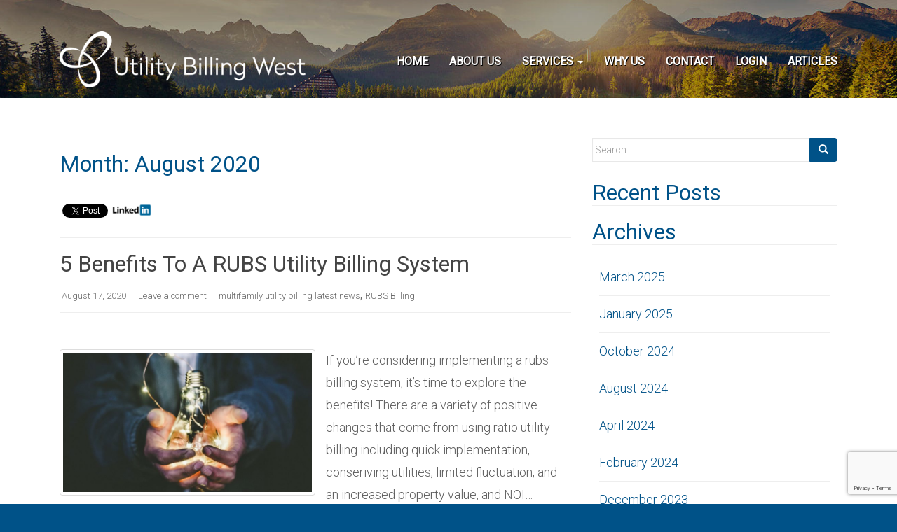

--- FILE ---
content_type: text/html; charset=UTF-8
request_url: https://www.ubwest.com/2020/08/
body_size: 8739
content:
<!DOCTYPE html>
<html lang="en-US">
<head>
<meta charset="UTF-8">
<meta http-equiv="X-UA-Compatible" content="IE=edge">
<meta name="viewport" content="width=device-width, initial-scale=1">
<meta name="twitter:image" content="https://www.ubwest.com/wp-content/themes/ubwest_theme/inc/images/twitter-og.jpg" />
<link rel="profile" href="https://gmpg.org/xfn/11">
<link rel="pingback" href="https://www.ubwest.com/xmlrpc.php">

<meta name='robots' content='noindex, follow' />
	<style>img:is([sizes="auto" i], [sizes^="auto," i]) { contain-intrinsic-size: 3000px 1500px }</style>
	
	<!-- This site is optimized with the Yoast SEO plugin v25.5 - https://yoast.com/wordpress/plugins/seo/ -->
	<title>August 2020 - UBWest.com</title>
	<meta property="og:locale" content="en_US" />
	<meta property="og:type" content="website" />
	<meta property="og:title" content="August 2020 - UBWest.com" />
	<meta property="og:url" content="https://www.ubwest.com/2020/08/" />
	<meta property="og:site_name" content="UBWest.com" />
	<meta name="twitter:card" content="summary_large_image" />
	<!-- / Yoast SEO plugin. -->


<link rel="alternate" type="application/rss+xml" title="UBWest.com &raquo; Feed" href="https://www.ubwest.com/feed/" />
<link rel="alternate" type="application/rss+xml" title="UBWest.com &raquo; Comments Feed" href="https://www.ubwest.com/comments/feed/" />
<script type="text/javascript">
/* <![CDATA[ */
window._wpemojiSettings = {"baseUrl":"https:\/\/s.w.org\/images\/core\/emoji\/16.0.1\/72x72\/","ext":".png","svgUrl":"https:\/\/s.w.org\/images\/core\/emoji\/16.0.1\/svg\/","svgExt":".svg","source":{"concatemoji":"https:\/\/www.ubwest.com\/wp-includes\/js\/wp-emoji-release.min.js?ver=6.8.3"}};
/*! This file is auto-generated */
!function(s,n){var o,i,e;function c(e){try{var t={supportTests:e,timestamp:(new Date).valueOf()};sessionStorage.setItem(o,JSON.stringify(t))}catch(e){}}function p(e,t,n){e.clearRect(0,0,e.canvas.width,e.canvas.height),e.fillText(t,0,0);var t=new Uint32Array(e.getImageData(0,0,e.canvas.width,e.canvas.height).data),a=(e.clearRect(0,0,e.canvas.width,e.canvas.height),e.fillText(n,0,0),new Uint32Array(e.getImageData(0,0,e.canvas.width,e.canvas.height).data));return t.every(function(e,t){return e===a[t]})}function u(e,t){e.clearRect(0,0,e.canvas.width,e.canvas.height),e.fillText(t,0,0);for(var n=e.getImageData(16,16,1,1),a=0;a<n.data.length;a++)if(0!==n.data[a])return!1;return!0}function f(e,t,n,a){switch(t){case"flag":return n(e,"\ud83c\udff3\ufe0f\u200d\u26a7\ufe0f","\ud83c\udff3\ufe0f\u200b\u26a7\ufe0f")?!1:!n(e,"\ud83c\udde8\ud83c\uddf6","\ud83c\udde8\u200b\ud83c\uddf6")&&!n(e,"\ud83c\udff4\udb40\udc67\udb40\udc62\udb40\udc65\udb40\udc6e\udb40\udc67\udb40\udc7f","\ud83c\udff4\u200b\udb40\udc67\u200b\udb40\udc62\u200b\udb40\udc65\u200b\udb40\udc6e\u200b\udb40\udc67\u200b\udb40\udc7f");case"emoji":return!a(e,"\ud83e\udedf")}return!1}function g(e,t,n,a){var r="undefined"!=typeof WorkerGlobalScope&&self instanceof WorkerGlobalScope?new OffscreenCanvas(300,150):s.createElement("canvas"),o=r.getContext("2d",{willReadFrequently:!0}),i=(o.textBaseline="top",o.font="600 32px Arial",{});return e.forEach(function(e){i[e]=t(o,e,n,a)}),i}function t(e){var t=s.createElement("script");t.src=e,t.defer=!0,s.head.appendChild(t)}"undefined"!=typeof Promise&&(o="wpEmojiSettingsSupports",i=["flag","emoji"],n.supports={everything:!0,everythingExceptFlag:!0},e=new Promise(function(e){s.addEventListener("DOMContentLoaded",e,{once:!0})}),new Promise(function(t){var n=function(){try{var e=JSON.parse(sessionStorage.getItem(o));if("object"==typeof e&&"number"==typeof e.timestamp&&(new Date).valueOf()<e.timestamp+604800&&"object"==typeof e.supportTests)return e.supportTests}catch(e){}return null}();if(!n){if("undefined"!=typeof Worker&&"undefined"!=typeof OffscreenCanvas&&"undefined"!=typeof URL&&URL.createObjectURL&&"undefined"!=typeof Blob)try{var e="postMessage("+g.toString()+"("+[JSON.stringify(i),f.toString(),p.toString(),u.toString()].join(",")+"));",a=new Blob([e],{type:"text/javascript"}),r=new Worker(URL.createObjectURL(a),{name:"wpTestEmojiSupports"});return void(r.onmessage=function(e){c(n=e.data),r.terminate(),t(n)})}catch(e){}c(n=g(i,f,p,u))}t(n)}).then(function(e){for(var t in e)n.supports[t]=e[t],n.supports.everything=n.supports.everything&&n.supports[t],"flag"!==t&&(n.supports.everythingExceptFlag=n.supports.everythingExceptFlag&&n.supports[t]);n.supports.everythingExceptFlag=n.supports.everythingExceptFlag&&!n.supports.flag,n.DOMReady=!1,n.readyCallback=function(){n.DOMReady=!0}}).then(function(){return e}).then(function(){var e;n.supports.everything||(n.readyCallback(),(e=n.source||{}).concatemoji?t(e.concatemoji):e.wpemoji&&e.twemoji&&(t(e.twemoji),t(e.wpemoji)))}))}((window,document),window._wpemojiSettings);
/* ]]> */
</script>
<style id='wp-emoji-styles-inline-css' type='text/css'>

	img.wp-smiley, img.emoji {
		display: inline !important;
		border: none !important;
		box-shadow: none !important;
		height: 1em !important;
		width: 1em !important;
		margin: 0 0.07em !important;
		vertical-align: -0.1em !important;
		background: none !important;
		padding: 0 !important;
	}
</style>
<link rel='stylesheet' id='wp-block-library-css' href='https://www.ubwest.com/wp-includes/css/dist/block-library/style.min.css?ver=6.8.3' type='text/css' media='all' />
<style id='classic-theme-styles-inline-css' type='text/css'>
/*! This file is auto-generated */
.wp-block-button__link{color:#fff;background-color:#32373c;border-radius:9999px;box-shadow:none;text-decoration:none;padding:calc(.667em + 2px) calc(1.333em + 2px);font-size:1.125em}.wp-block-file__button{background:#32373c;color:#fff;text-decoration:none}
</style>
<style id='global-styles-inline-css' type='text/css'>
:root{--wp--preset--aspect-ratio--square: 1;--wp--preset--aspect-ratio--4-3: 4/3;--wp--preset--aspect-ratio--3-4: 3/4;--wp--preset--aspect-ratio--3-2: 3/2;--wp--preset--aspect-ratio--2-3: 2/3;--wp--preset--aspect-ratio--16-9: 16/9;--wp--preset--aspect-ratio--9-16: 9/16;--wp--preset--color--black: #000000;--wp--preset--color--cyan-bluish-gray: #abb8c3;--wp--preset--color--white: #ffffff;--wp--preset--color--pale-pink: #f78da7;--wp--preset--color--vivid-red: #cf2e2e;--wp--preset--color--luminous-vivid-orange: #ff6900;--wp--preset--color--luminous-vivid-amber: #fcb900;--wp--preset--color--light-green-cyan: #7bdcb5;--wp--preset--color--vivid-green-cyan: #00d084;--wp--preset--color--pale-cyan-blue: #8ed1fc;--wp--preset--color--vivid-cyan-blue: #0693e3;--wp--preset--color--vivid-purple: #9b51e0;--wp--preset--gradient--vivid-cyan-blue-to-vivid-purple: linear-gradient(135deg,rgba(6,147,227,1) 0%,rgb(155,81,224) 100%);--wp--preset--gradient--light-green-cyan-to-vivid-green-cyan: linear-gradient(135deg,rgb(122,220,180) 0%,rgb(0,208,130) 100%);--wp--preset--gradient--luminous-vivid-amber-to-luminous-vivid-orange: linear-gradient(135deg,rgba(252,185,0,1) 0%,rgba(255,105,0,1) 100%);--wp--preset--gradient--luminous-vivid-orange-to-vivid-red: linear-gradient(135deg,rgba(255,105,0,1) 0%,rgb(207,46,46) 100%);--wp--preset--gradient--very-light-gray-to-cyan-bluish-gray: linear-gradient(135deg,rgb(238,238,238) 0%,rgb(169,184,195) 100%);--wp--preset--gradient--cool-to-warm-spectrum: linear-gradient(135deg,rgb(74,234,220) 0%,rgb(151,120,209) 20%,rgb(207,42,186) 40%,rgb(238,44,130) 60%,rgb(251,105,98) 80%,rgb(254,248,76) 100%);--wp--preset--gradient--blush-light-purple: linear-gradient(135deg,rgb(255,206,236) 0%,rgb(152,150,240) 100%);--wp--preset--gradient--blush-bordeaux: linear-gradient(135deg,rgb(254,205,165) 0%,rgb(254,45,45) 50%,rgb(107,0,62) 100%);--wp--preset--gradient--luminous-dusk: linear-gradient(135deg,rgb(255,203,112) 0%,rgb(199,81,192) 50%,rgb(65,88,208) 100%);--wp--preset--gradient--pale-ocean: linear-gradient(135deg,rgb(255,245,203) 0%,rgb(182,227,212) 50%,rgb(51,167,181) 100%);--wp--preset--gradient--electric-grass: linear-gradient(135deg,rgb(202,248,128) 0%,rgb(113,206,126) 100%);--wp--preset--gradient--midnight: linear-gradient(135deg,rgb(2,3,129) 0%,rgb(40,116,252) 100%);--wp--preset--font-size--small: 13px;--wp--preset--font-size--medium: 20px;--wp--preset--font-size--large: 36px;--wp--preset--font-size--x-large: 42px;--wp--preset--spacing--20: 0.44rem;--wp--preset--spacing--30: 0.67rem;--wp--preset--spacing--40: 1rem;--wp--preset--spacing--50: 1.5rem;--wp--preset--spacing--60: 2.25rem;--wp--preset--spacing--70: 3.38rem;--wp--preset--spacing--80: 5.06rem;--wp--preset--shadow--natural: 6px 6px 9px rgba(0, 0, 0, 0.2);--wp--preset--shadow--deep: 12px 12px 50px rgba(0, 0, 0, 0.4);--wp--preset--shadow--sharp: 6px 6px 0px rgba(0, 0, 0, 0.2);--wp--preset--shadow--outlined: 6px 6px 0px -3px rgba(255, 255, 255, 1), 6px 6px rgba(0, 0, 0, 1);--wp--preset--shadow--crisp: 6px 6px 0px rgba(0, 0, 0, 1);}:where(.is-layout-flex){gap: 0.5em;}:where(.is-layout-grid){gap: 0.5em;}body .is-layout-flex{display: flex;}.is-layout-flex{flex-wrap: wrap;align-items: center;}.is-layout-flex > :is(*, div){margin: 0;}body .is-layout-grid{display: grid;}.is-layout-grid > :is(*, div){margin: 0;}:where(.wp-block-columns.is-layout-flex){gap: 2em;}:where(.wp-block-columns.is-layout-grid){gap: 2em;}:where(.wp-block-post-template.is-layout-flex){gap: 1.25em;}:where(.wp-block-post-template.is-layout-grid){gap: 1.25em;}.has-black-color{color: var(--wp--preset--color--black) !important;}.has-cyan-bluish-gray-color{color: var(--wp--preset--color--cyan-bluish-gray) !important;}.has-white-color{color: var(--wp--preset--color--white) !important;}.has-pale-pink-color{color: var(--wp--preset--color--pale-pink) !important;}.has-vivid-red-color{color: var(--wp--preset--color--vivid-red) !important;}.has-luminous-vivid-orange-color{color: var(--wp--preset--color--luminous-vivid-orange) !important;}.has-luminous-vivid-amber-color{color: var(--wp--preset--color--luminous-vivid-amber) !important;}.has-light-green-cyan-color{color: var(--wp--preset--color--light-green-cyan) !important;}.has-vivid-green-cyan-color{color: var(--wp--preset--color--vivid-green-cyan) !important;}.has-pale-cyan-blue-color{color: var(--wp--preset--color--pale-cyan-blue) !important;}.has-vivid-cyan-blue-color{color: var(--wp--preset--color--vivid-cyan-blue) !important;}.has-vivid-purple-color{color: var(--wp--preset--color--vivid-purple) !important;}.has-black-background-color{background-color: var(--wp--preset--color--black) !important;}.has-cyan-bluish-gray-background-color{background-color: var(--wp--preset--color--cyan-bluish-gray) !important;}.has-white-background-color{background-color: var(--wp--preset--color--white) !important;}.has-pale-pink-background-color{background-color: var(--wp--preset--color--pale-pink) !important;}.has-vivid-red-background-color{background-color: var(--wp--preset--color--vivid-red) !important;}.has-luminous-vivid-orange-background-color{background-color: var(--wp--preset--color--luminous-vivid-orange) !important;}.has-luminous-vivid-amber-background-color{background-color: var(--wp--preset--color--luminous-vivid-amber) !important;}.has-light-green-cyan-background-color{background-color: var(--wp--preset--color--light-green-cyan) !important;}.has-vivid-green-cyan-background-color{background-color: var(--wp--preset--color--vivid-green-cyan) !important;}.has-pale-cyan-blue-background-color{background-color: var(--wp--preset--color--pale-cyan-blue) !important;}.has-vivid-cyan-blue-background-color{background-color: var(--wp--preset--color--vivid-cyan-blue) !important;}.has-vivid-purple-background-color{background-color: var(--wp--preset--color--vivid-purple) !important;}.has-black-border-color{border-color: var(--wp--preset--color--black) !important;}.has-cyan-bluish-gray-border-color{border-color: var(--wp--preset--color--cyan-bluish-gray) !important;}.has-white-border-color{border-color: var(--wp--preset--color--white) !important;}.has-pale-pink-border-color{border-color: var(--wp--preset--color--pale-pink) !important;}.has-vivid-red-border-color{border-color: var(--wp--preset--color--vivid-red) !important;}.has-luminous-vivid-orange-border-color{border-color: var(--wp--preset--color--luminous-vivid-orange) !important;}.has-luminous-vivid-amber-border-color{border-color: var(--wp--preset--color--luminous-vivid-amber) !important;}.has-light-green-cyan-border-color{border-color: var(--wp--preset--color--light-green-cyan) !important;}.has-vivid-green-cyan-border-color{border-color: var(--wp--preset--color--vivid-green-cyan) !important;}.has-pale-cyan-blue-border-color{border-color: var(--wp--preset--color--pale-cyan-blue) !important;}.has-vivid-cyan-blue-border-color{border-color: var(--wp--preset--color--vivid-cyan-blue) !important;}.has-vivid-purple-border-color{border-color: var(--wp--preset--color--vivid-purple) !important;}.has-vivid-cyan-blue-to-vivid-purple-gradient-background{background: var(--wp--preset--gradient--vivid-cyan-blue-to-vivid-purple) !important;}.has-light-green-cyan-to-vivid-green-cyan-gradient-background{background: var(--wp--preset--gradient--light-green-cyan-to-vivid-green-cyan) !important;}.has-luminous-vivid-amber-to-luminous-vivid-orange-gradient-background{background: var(--wp--preset--gradient--luminous-vivid-amber-to-luminous-vivid-orange) !important;}.has-luminous-vivid-orange-to-vivid-red-gradient-background{background: var(--wp--preset--gradient--luminous-vivid-orange-to-vivid-red) !important;}.has-very-light-gray-to-cyan-bluish-gray-gradient-background{background: var(--wp--preset--gradient--very-light-gray-to-cyan-bluish-gray) !important;}.has-cool-to-warm-spectrum-gradient-background{background: var(--wp--preset--gradient--cool-to-warm-spectrum) !important;}.has-blush-light-purple-gradient-background{background: var(--wp--preset--gradient--blush-light-purple) !important;}.has-blush-bordeaux-gradient-background{background: var(--wp--preset--gradient--blush-bordeaux) !important;}.has-luminous-dusk-gradient-background{background: var(--wp--preset--gradient--luminous-dusk) !important;}.has-pale-ocean-gradient-background{background: var(--wp--preset--gradient--pale-ocean) !important;}.has-electric-grass-gradient-background{background: var(--wp--preset--gradient--electric-grass) !important;}.has-midnight-gradient-background{background: var(--wp--preset--gradient--midnight) !important;}.has-small-font-size{font-size: var(--wp--preset--font-size--small) !important;}.has-medium-font-size{font-size: var(--wp--preset--font-size--medium) !important;}.has-large-font-size{font-size: var(--wp--preset--font-size--large) !important;}.has-x-large-font-size{font-size: var(--wp--preset--font-size--x-large) !important;}
:where(.wp-block-post-template.is-layout-flex){gap: 1.25em;}:where(.wp-block-post-template.is-layout-grid){gap: 1.25em;}
:where(.wp-block-columns.is-layout-flex){gap: 2em;}:where(.wp-block-columns.is-layout-grid){gap: 2em;}
:root :where(.wp-block-pullquote){font-size: 1.5em;line-height: 1.6;}
</style>
<link rel='stylesheet' id='contact-form-7-css' href='https://www.ubwest.com/wp-content/plugins/contact-form-7/includes/css/styles.css?ver=6.1' type='text/css' media='all' />
<link rel='stylesheet' id='ubwesttheme-bootstrap-css' href='https://www.ubwest.com/wp-content/themes/ubwest_theme/inc/css/bootstrap.min.css?ver=6.8.3' type='text/css' media='all' />
<link rel='stylesheet' id='ubwesttheme-style-css' href='https://www.ubwest.com/wp-content/themes/ubwest_theme/style.css?ver=6.8.3' type='text/css' media='all' />
<script type="text/javascript" src="https://www.ubwest.com/wp-includes/js/jquery/jquery.min.js?ver=3.7.1" id="jquery-core-js"></script>
<script type="text/javascript" src="https://www.ubwest.com/wp-includes/js/jquery/jquery-migrate.min.js?ver=3.4.1" id="jquery-migrate-js"></script>
<script type="text/javascript" src="https://www.ubwest.com/wp-content/themes/ubwest_theme/inc/js/bootstrap.min.js?ver=6.8.3" id="ubwesttheme-bootstrapjs-js"></script>
<link rel="https://api.w.org/" href="https://www.ubwest.com/wp-json/" /><link rel="EditURI" type="application/rsd+xml" title="RSD" href="https://www.ubwest.com/xmlrpc.php?rsd" />
<meta name="generator" content="WordPress 6.8.3" />
<style type="text/css"></style><style type="text/css">.recentcomments a{display:inline !important;padding:0 !important;margin:0 !important;}</style><!-- There is no amphtml version available for this URL. --><!--[if lt IE 9]>
<script src="https://www.ubwest.com/wp-content/themes/ubwest_theme/inc/js/html5shiv.min.js"></script>
<script src="https://www.ubwest.com/wp-content/themes/ubwest_theme/inc/js/respond.min.js"></script>
<![endif]-->
<link rel="icon" href="https://www.ubwest.com/wp-content/uploads/2020/08/ubw2.ico" sizes="32x32" />
<link rel="icon" href="https://www.ubwest.com/wp-content/uploads/2020/08/ubw2.ico" sizes="192x192" />
<link rel="apple-touch-icon" href="https://www.ubwest.com/wp-content/uploads/2020/08/ubw2.ico" />
<meta name="msapplication-TileImage" content="https://www.ubwest.com/wp-content/uploads/2020/08/ubw2.ico" />

<script type="text/javascript">
  WebFontConfig = {
    google: { families: [ 'Glegoo::latin', 'Roboto:400,300:latin', 'Montserrat::latin', 'Roboto+Condensed:700:latin' ] }
  };
  (function() {
    var wf = document.createElement('script');
    wf.src = ('https:' == document.location.protocol ? 'https' : 'http') +
      '://ajax.googleapis.com/ajax/libs/webfont/1/webfont.js';
    wf.type = 'text/javascript';
    wf.async = 'true';
    var s = document.getElementsByTagName('script')[0];
    s.parentNode.insertBefore(wf, s);
  })(); </script>
<!-- Global site tag (gtag.js) - Google Analytics -->
<script async src="https://www.googletagmanager.com/gtag/js?id=UA-17566689-59"></script>
<script>
  window.dataLayer = window.dataLayer || [];
  function gtag(){dataLayer.push(arguments);}
  gtag('js', new Date());

  gtag('config', 'UA-17566689-59');
</script>
</head>

<body>
<div id="page" class="hfeed site" style="background-color: white;">

	<nav class="navbar navbar-default top-nav-bg" role="navigation" style="background:url('https://www.ubwest.com/wp-content/themes/ubwest_theme/inc/images/header-default-compressed.jpg'); background-size:cover; position:relative; ">
		<div class="fade_top">
		<div class="container">
			<div class="navbar-header">
			  <button type="button" class="navbar-toggle" data-toggle="collapse" data-target=".navbar-ex1-collapse">
			    <span class="sr-only">Toggle navigation</span>
			    <span class="icon-bar"></span>
			    <span class="icon-bar"></span>
			    <span class="icon-bar"></span>
			  </button>

					<div id="logo">
						<a href="https://www.ubwest.com/"><img src="https://www.ubwest.com/wp-content/themes/ubwest_theme/inc/images/logo.png"  height="65" width="351" alt="UBWest.com"/></a>
					</div><!-- end of #logo -->

			</div>
				<div class="collapse navbar-collapse navbar-ex1-collapse"><ul id="menu-header-nav" class="nav navbar-nav"><li id="menu-item-10" class="menu-item menu-item-type-post_type menu-item-object-page menu-item-home menu-item-10"><a title="Home" href="https://www.ubwest.com/">Home</a></li>
<li id="menu-item-69" class="menu-item menu-item-type-post_type menu-item-object-feature menu-item-69"><a title="About Us" href="https://www.ubwest.com/feature/about-us/">About Us</a></li>
<li id="menu-item-12" class="menu-item menu-item-type-custom menu-item-object-custom menu-item-has-children menu-item-12 dropdown"><a title="Services" href="#" data-toggle="dropdown" class="dropdown-toggle">Services <span class="caret"></span></a>
<ul role="menu" class=" dropdown-menu">
	<li id="menu-item-65" class="menu-item menu-item-type-post_type menu-item-object-feature menu-item-65"><a title="RUBS Billing" href="https://www.ubwest.com/feature/rubs-billing/">RUBS Billing</a></li>
	<li id="menu-item-64" class="menu-item menu-item-type-post_type menu-item-object-feature menu-item-64"><a title="Bill Generation" href="https://www.ubwest.com/feature/bill-generation/">Bill Generation</a></li>
	<li id="menu-item-63" class="menu-item menu-item-type-post_type menu-item-object-feature menu-item-63"><a title="Detailed Reports" href="https://www.ubwest.com/feature/detailed-reports/">Detailed Reports</a></li>
	<li id="menu-item-62" class="menu-item menu-item-type-post_type menu-item-object-feature menu-item-62"><a title="Customer Support" href="https://www.ubwest.com/feature/customer-support/">Customer Support</a></li>
	<li id="menu-item-60" class="menu-item menu-item-type-post_type menu-item-object-feature menu-item-60"><a title="Special Services" href="https://www.ubwest.com/feature/special-services/">Special Services</a></li>
	<li id="menu-item-61" class="menu-item menu-item-type-post_type menu-item-object-feature menu-item-61"><a title="Software Integration" href="https://www.ubwest.com/feature/software-integration/">Software Integration</a></li>
	<li id="menu-item-290" class="menu-item menu-item-type-post_type menu-item-object-page menu-item-290"><a title="Bill Pay" href="https://www.ubwest.com/bill-pay/">Bill Pay</a></li>
</ul>
</li>
<li id="menu-item-48" class="menu-item menu-item-type-post_type menu-item-object-feature menu-item-48"><a title="Why Us" href="https://www.ubwest.com/feature/why-us/">Why Us</a></li>
<li id="menu-item-75" class="menu-item menu-item-type-post_type menu-item-object-page menu-item-75"><a title="Contact" href="https://www.ubwest.com/contact/">Contact</a></li>
<li id="menu-item-15" class="menu-item menu-item-type-custom menu-item-object-custom menu-item-15"><a title="Login" href="https://cp.ubwest.com/v2/login/">Login</a></li>
<li id="menu-item-218" class="menu-item menu-item-type-taxonomy menu-item-object-category menu-item-218"><a title="Articles" href="https://www.ubwest.com/./multifamily-utility-billing/">Articles</a></li>
</ul></div>		</div>
		</div>
	</nav><!-- .site-navigation -->

        <div id="content" class=" container" style="margin-top:50px; padding-top:0; border-top:7px solid #fff; background: white;">
		<section id="primary" class="content-area col-sm-12 col-md-8 ">
			<main id="main" class="site-main" role="main">

			
				<header class="page-header">
					<h1 class="page-title">
						Month: <span>August 2020</span>					</h1>

					<div class="social-share-icons">

  <!-- Start FaceBook Share -->
  <div id="fb-root"></div>
  <script async defer crossorigin="anonymous" src="https://connect.facebook.net/en_US/sdk.js#xfbml=1&version=v7.0" nonce="18kg5WPY"></script>

  <div class="fb-share-button" class="fb-xfbml-parse-ignore" data-layout="button_count" data-size="small">Share</a></div>
  <!-- End FaceBook Share -->

  <!-- Start Twitter share -->
  <a 
    href="https://twitter.com/intent/tweet?button_hashtag=https://www.ubwest.com/2020/08&ref_src=twsrc%5Etfw" 
    class="twitter-hashtag-button"
    data-text="Check out this awesome page from #UBWest!" 
    data-url="https://www.ubwest.com/2020/08"
    data-show-count="false"></a>
    <script async src="https://platform.twitter.com/widgets.js" charset="utf-8"></script>
  <!-- End Twitter share -->


  <!-- Start Linkedin share -->
  <a href="https://www.linkedin.com/shareArticle?mini=true&url=https://www.ubwest.com/2020/08&title=&summary=ubwest.com&source=UBWest" onclick="window.open(this.href, 'mywin', 'width=900 ,height=800,toolbar=1,resizable=0'); return false;" ><img src="//www.ubwest.com/wp-content/themes/ubwest_theme/inc/images/linkedin-share.png" alt="" width="60" height="25" style="margin-top: 8px;" class="linkedin-share"/></a>
  <!-- End Linkedin share -->

</div>

									</header><!-- .page-header -->

								
					
<article id="post-165" class="post-165 post type-post status-publish format-standard has-post-thumbnail hentry category-multifamily-utility-billing category-rubs-billing tag-resident-utility-billing tag-rubs-billing tag-rubs-billing-system tag-rubs-utility-pay tag-utility-billing-service-rubs">
	<header class="entry-header page-header">

		<h1 class="entry-title"><a href="https://www.ubwest.com/multifamily-utility-billing/5-benefits-to-a-rubs-utility-billing-system/" rel="bookmark">5 Benefits To A RUBS Utility Billing System</a></h1>

				<div class="entry-meta">
			<span class="posted-on"><i class="fa fa-calendar"></i> <a href="https://www.ubwest.com/multifamily-utility-billing/5-benefits-to-a-rubs-utility-billing-system/" rel="bookmark"><time class="entry-date published" datetime="2020-08-17T21:32:23+00:00">August 17, 2020</time><time class="updated" datetime="2025-07-29T19:37:46+00:00">July 29, 2025</time></a></span><span class="byline"> <i class="fa fa-user"></i> <span class="author vcard"><a class="url fn n" href="https://www.ubwest.com/author/isabellahousel/">Isabella Housel</a></span></span>		<span class="comments-link"><i class="fa fa-comment-o"></i><a href="https://www.ubwest.com/multifamily-utility-billing/5-benefits-to-a-rubs-utility-billing-system/#respond">Leave a comment</a></span>
		
								<span class="cat-links"><i class="fa fa-folder-open-o"></i>
				 <a href="https://www.ubwest.com/./multifamily-utility-billing/" rel="category tag">multifamily utility billing latest news</a>, <a href="https://www.ubwest.com/./multifamily-utility-billing/rubs-billing/" rel="category tag">RUBS Billing</a>			</span>
					
		
		</div><!-- .entry-meta -->
			</header><!-- .entry-header -->

		<div class="entry-content">

				<a href="https://www.ubwest.com/multifamily-utility-billing/5-benefits-to-a-rubs-utility-billing-system/" title="5 Benefits To A RUBS Utility Billing System" >
		 	<img width="730" height="410" src="https://www.ubwest.com/wp-content/uploads/2020/08/riccardo-annandale-7e2pe9wjL9M-unsplash-730x410.jpg" class="thumbnail col-sm-6 wp-post-image" alt="" decoding="async" fetchpriority="high" />		</a>
		<div class="col-sm-6">
			<p>If you&#8217;re considering implementing a rubs billing system, it&#8217;s time to explore the benefits! There are a variety of positive changes that come from using ratio utility billing including quick implementation, conseriving utilities, limited fluctuation, and an increased property value, and NOI&#8230;</p>
		</div>
				<p><a class="btn btn-default read-more" href="https://www.ubwest.com/multifamily-utility-billing/5-benefits-to-a-rubs-utility-billing-system/">Continue reading <i class="fa fa-chevron-right"></i></a></p>

		<a href="https://www.ubwest.com/multifamily-utility-billing/5-benefits-to-a-rubs-utility-billing-system/" title="5 Benefits To A RUBS Utility Billing System"></a>


			</div><!-- .entry-content -->
	
	<hr class="section-divider">
</article><!-- #post-## -->

				
				
			
			</main><!-- #main -->
		</section><!-- #primary -->

		
	<div id="secondary" class="widget-area col-sm-12 col-md-4" role="complementary">
		

			

		
		<div id="sidebar-primary" class="sidebar">

			<aside id="search" class="widget widget_search">
				<form method="get" class="form-search" action="https://www.ubwest.com/">
	<div class="form-group">
		<div class="input-group">
	  		<span class="screen-reader-text">Search for:</span>
	    	<input type="text" class="form-control search-query" placeholder="Search..." value="" name="s">
	    	<span class="input-group-btn">
	      		<button type="submit" class="btn btn-default" name="submit" id="searchsubmit" value="Search"><span class="glyphicon glyphicon-search"></span></button>
	    	</span>
	    </div>
	</div>
</form>			</aside>

			<div>
				<h1 class="widget-title">Recent Posts</h1>
							</div>


			<aside id="archives" class="widget">
				<h1 class="widget-title">Archives</h1>
				<ul>
						<li><a href='https://www.ubwest.com/2025/03/'>March 2025</a></li>
	<li><a href='https://www.ubwest.com/2025/01/'>January 2025</a></li>
	<li><a href='https://www.ubwest.com/2024/10/'>October 2024</a></li>
	<li><a href='https://www.ubwest.com/2024/08/'>August 2024</a></li>
	<li><a href='https://www.ubwest.com/2024/04/'>April 2024</a></li>
	<li><a href='https://www.ubwest.com/2024/02/'>February 2024</a></li>
	<li><a href='https://www.ubwest.com/2023/12/'>December 2023</a></li>
	<li><a href='https://www.ubwest.com/2023/11/'>November 2023</a></li>
	<li><a href='https://www.ubwest.com/2023/09/'>September 2023</a></li>
	<li><a href='https://www.ubwest.com/2023/07/'>July 2023</a></li>
	<li><a href='https://www.ubwest.com/2023/04/'>April 2023</a></li>
	<li><a href='https://www.ubwest.com/2023/01/'>January 2023</a></li>
	<li><a href='https://www.ubwest.com/2022/10/'>October 2022</a></li>
	<li><a href='https://www.ubwest.com/2022/01/'>January 2022</a></li>
	<li><a href='https://www.ubwest.com/2021/12/'>December 2021</a></li>
	<li><a href='https://www.ubwest.com/2021/11/'>November 2021</a></li>
	<li><a href='https://www.ubwest.com/2021/10/'>October 2021</a></li>
	<li><a href='https://www.ubwest.com/2021/09/'>September 2021</a></li>
	<li><a href='https://www.ubwest.com/2021/08/'>August 2021</a></li>
	<li><a href='https://www.ubwest.com/2021/07/'>July 2021</a></li>
	<li><a href='https://www.ubwest.com/2021/06/'>June 2021</a></li>
	<li><a href='https://www.ubwest.com/2021/05/'>May 2021</a></li>
	<li><a href='https://www.ubwest.com/2021/04/'>April 2021</a></li>
	<li><a href='https://www.ubwest.com/2021/03/'>March 2021</a></li>
	<li><a href='https://www.ubwest.com/2021/01/'>January 2021</a></li>
	<li><a href='https://www.ubwest.com/2020/12/'>December 2020</a></li>
	<li><a href='https://www.ubwest.com/2020/11/'>November 2020</a></li>
	<li><a href='https://www.ubwest.com/2020/09/'>September 2020</a></li>
	<li><a href='https://www.ubwest.com/2020/08/' aria-current="page">August 2020</a></li>
				</ul>
			</aside>
		
	</div><!-- #secondary -->
                </div><!-- close .row -->
            </div><!-- close .container -->
        </div><!-- close .site-content -->

	<div id="footer-area">
		<div class="container footer-inner">
			
			</div>

		<footer id="colophon" class="site-footer" role="contentinfo">
			<div class="container">
								<nav role="navigation" class="col-md-12">
									</nav>
				<div class="col-lg-12 col-md-12 footer_info">

					<div class="footer_center">
						© 2026 Utility Billing West. All Rights Reserved. |
						<a href="/privacy-policy" class="footer_nav_item">Privacy Policy</a>
						<a href="/terms-of-use" class="footer_nav_item">Terms of Use</a>
						<a href="/privacy-policy-ccpa-notice" class="footer_nav_item" target="_blank">Privacy Notice for CA Residents</a>
					</div>
					
					<div class="footer_center footer-social-icons">
						<a href="https://www.facebook.com/utility.billing.west" target="_blank">
							<img src="https://www.ubwest.com/wp-content/themes/ubwest_theme/inc/images/facebook.png">
						</a>
						<a href="https://twitter.com/UB_West" target="_blank">
							<img src="https://www.ubwest.com/wp-content/themes/ubwest_theme/inc/images/twitter.png">
						</a>
						<a href="https://www.linkedin.com/company/ub-west" target="_blank">
							<img src="https://www.ubwest.com/wp-content/themes/ubwest_theme/inc/images/linkedin.png">
						</a>
					</div>


				</div>
			</div><!-- .site-info -->
			<div class="scroll-to-top"><i class="fa fa-angle-up"></i></div><!-- .scroll-to-top -->
		</footer><!-- #colophon -->
	</div>
</div><!-- #page -->

<script type="speculationrules">
{"prefetch":[{"source":"document","where":{"and":[{"href_matches":"\/*"},{"not":{"href_matches":["\/wp-*.php","\/wp-admin\/*","\/wp-content\/uploads\/*","\/wp-content\/*","\/wp-content\/plugins\/*","\/wp-content\/themes\/ubwest_theme\/*","\/*\\?(.+)"]}},{"not":{"selector_matches":"a[rel~=\"nofollow\"]"}},{"not":{"selector_matches":".no-prefetch, .no-prefetch a"}}]},"eagerness":"conservative"}]}
</script>
<script type="text/javascript" src="https://www.ubwest.com/wp-includes/js/dist/hooks.min.js?ver=4d63a3d491d11ffd8ac6" id="wp-hooks-js"></script>
<script type="text/javascript" src="https://www.ubwest.com/wp-includes/js/dist/i18n.min.js?ver=5e580eb46a90c2b997e6" id="wp-i18n-js"></script>
<script type="text/javascript" id="wp-i18n-js-after">
/* <![CDATA[ */
wp.i18n.setLocaleData( { 'text direction\u0004ltr': [ 'ltr' ] } );
/* ]]> */
</script>
<script type="text/javascript" src="https://www.ubwest.com/wp-content/plugins/contact-form-7/includes/swv/js/index.js?ver=6.1" id="swv-js"></script>
<script type="text/javascript" id="contact-form-7-js-before">
/* <![CDATA[ */
var wpcf7 = {
    "api": {
        "root": "https:\/\/www.ubwest.com\/wp-json\/",
        "namespace": "contact-form-7\/v1"
    }
};
/* ]]> */
</script>
<script type="text/javascript" src="https://www.ubwest.com/wp-content/plugins/contact-form-7/includes/js/index.js?ver=6.1" id="contact-form-7-js"></script>
<script type="text/javascript" src="https://www.google.com/recaptcha/api.js?render=6Ldk9i4fAAAAACJ4y_YbA0GruUqqhOiSY-2BdFPH&amp;ver=3.0" id="google-recaptcha-js"></script>
<script type="text/javascript" src="https://www.ubwest.com/wp-includes/js/dist/vendor/wp-polyfill.min.js?ver=3.15.0" id="wp-polyfill-js"></script>
<script type="text/javascript" id="wpcf7-recaptcha-js-before">
/* <![CDATA[ */
var wpcf7_recaptcha = {
    "sitekey": "6Ldk9i4fAAAAACJ4y_YbA0GruUqqhOiSY-2BdFPH",
    "actions": {
        "homepage": "homepage",
        "contactform": "contactform"
    }
};
/* ]]> */
</script>
<script type="text/javascript" src="https://www.ubwest.com/wp-content/plugins/contact-form-7/modules/recaptcha/index.js?ver=6.1" id="wpcf7-recaptcha-js"></script>

</body>
</html>

--- FILE ---
content_type: text/html; charset=utf-8
request_url: https://www.google.com/recaptcha/api2/anchor?ar=1&k=6Ldk9i4fAAAAACJ4y_YbA0GruUqqhOiSY-2BdFPH&co=aHR0cHM6Ly93d3cudWJ3ZXN0LmNvbTo0NDM.&hl=en&v=PoyoqOPhxBO7pBk68S4YbpHZ&size=invisible&anchor-ms=20000&execute-ms=30000&cb=nuopxuqux0aa
body_size: 49631
content:
<!DOCTYPE HTML><html dir="ltr" lang="en"><head><meta http-equiv="Content-Type" content="text/html; charset=UTF-8">
<meta http-equiv="X-UA-Compatible" content="IE=edge">
<title>reCAPTCHA</title>
<style type="text/css">
/* cyrillic-ext */
@font-face {
  font-family: 'Roboto';
  font-style: normal;
  font-weight: 400;
  font-stretch: 100%;
  src: url(//fonts.gstatic.com/s/roboto/v48/KFO7CnqEu92Fr1ME7kSn66aGLdTylUAMa3GUBHMdazTgWw.woff2) format('woff2');
  unicode-range: U+0460-052F, U+1C80-1C8A, U+20B4, U+2DE0-2DFF, U+A640-A69F, U+FE2E-FE2F;
}
/* cyrillic */
@font-face {
  font-family: 'Roboto';
  font-style: normal;
  font-weight: 400;
  font-stretch: 100%;
  src: url(//fonts.gstatic.com/s/roboto/v48/KFO7CnqEu92Fr1ME7kSn66aGLdTylUAMa3iUBHMdazTgWw.woff2) format('woff2');
  unicode-range: U+0301, U+0400-045F, U+0490-0491, U+04B0-04B1, U+2116;
}
/* greek-ext */
@font-face {
  font-family: 'Roboto';
  font-style: normal;
  font-weight: 400;
  font-stretch: 100%;
  src: url(//fonts.gstatic.com/s/roboto/v48/KFO7CnqEu92Fr1ME7kSn66aGLdTylUAMa3CUBHMdazTgWw.woff2) format('woff2');
  unicode-range: U+1F00-1FFF;
}
/* greek */
@font-face {
  font-family: 'Roboto';
  font-style: normal;
  font-weight: 400;
  font-stretch: 100%;
  src: url(//fonts.gstatic.com/s/roboto/v48/KFO7CnqEu92Fr1ME7kSn66aGLdTylUAMa3-UBHMdazTgWw.woff2) format('woff2');
  unicode-range: U+0370-0377, U+037A-037F, U+0384-038A, U+038C, U+038E-03A1, U+03A3-03FF;
}
/* math */
@font-face {
  font-family: 'Roboto';
  font-style: normal;
  font-weight: 400;
  font-stretch: 100%;
  src: url(//fonts.gstatic.com/s/roboto/v48/KFO7CnqEu92Fr1ME7kSn66aGLdTylUAMawCUBHMdazTgWw.woff2) format('woff2');
  unicode-range: U+0302-0303, U+0305, U+0307-0308, U+0310, U+0312, U+0315, U+031A, U+0326-0327, U+032C, U+032F-0330, U+0332-0333, U+0338, U+033A, U+0346, U+034D, U+0391-03A1, U+03A3-03A9, U+03B1-03C9, U+03D1, U+03D5-03D6, U+03F0-03F1, U+03F4-03F5, U+2016-2017, U+2034-2038, U+203C, U+2040, U+2043, U+2047, U+2050, U+2057, U+205F, U+2070-2071, U+2074-208E, U+2090-209C, U+20D0-20DC, U+20E1, U+20E5-20EF, U+2100-2112, U+2114-2115, U+2117-2121, U+2123-214F, U+2190, U+2192, U+2194-21AE, U+21B0-21E5, U+21F1-21F2, U+21F4-2211, U+2213-2214, U+2216-22FF, U+2308-230B, U+2310, U+2319, U+231C-2321, U+2336-237A, U+237C, U+2395, U+239B-23B7, U+23D0, U+23DC-23E1, U+2474-2475, U+25AF, U+25B3, U+25B7, U+25BD, U+25C1, U+25CA, U+25CC, U+25FB, U+266D-266F, U+27C0-27FF, U+2900-2AFF, U+2B0E-2B11, U+2B30-2B4C, U+2BFE, U+3030, U+FF5B, U+FF5D, U+1D400-1D7FF, U+1EE00-1EEFF;
}
/* symbols */
@font-face {
  font-family: 'Roboto';
  font-style: normal;
  font-weight: 400;
  font-stretch: 100%;
  src: url(//fonts.gstatic.com/s/roboto/v48/KFO7CnqEu92Fr1ME7kSn66aGLdTylUAMaxKUBHMdazTgWw.woff2) format('woff2');
  unicode-range: U+0001-000C, U+000E-001F, U+007F-009F, U+20DD-20E0, U+20E2-20E4, U+2150-218F, U+2190, U+2192, U+2194-2199, U+21AF, U+21E6-21F0, U+21F3, U+2218-2219, U+2299, U+22C4-22C6, U+2300-243F, U+2440-244A, U+2460-24FF, U+25A0-27BF, U+2800-28FF, U+2921-2922, U+2981, U+29BF, U+29EB, U+2B00-2BFF, U+4DC0-4DFF, U+FFF9-FFFB, U+10140-1018E, U+10190-1019C, U+101A0, U+101D0-101FD, U+102E0-102FB, U+10E60-10E7E, U+1D2C0-1D2D3, U+1D2E0-1D37F, U+1F000-1F0FF, U+1F100-1F1AD, U+1F1E6-1F1FF, U+1F30D-1F30F, U+1F315, U+1F31C, U+1F31E, U+1F320-1F32C, U+1F336, U+1F378, U+1F37D, U+1F382, U+1F393-1F39F, U+1F3A7-1F3A8, U+1F3AC-1F3AF, U+1F3C2, U+1F3C4-1F3C6, U+1F3CA-1F3CE, U+1F3D4-1F3E0, U+1F3ED, U+1F3F1-1F3F3, U+1F3F5-1F3F7, U+1F408, U+1F415, U+1F41F, U+1F426, U+1F43F, U+1F441-1F442, U+1F444, U+1F446-1F449, U+1F44C-1F44E, U+1F453, U+1F46A, U+1F47D, U+1F4A3, U+1F4B0, U+1F4B3, U+1F4B9, U+1F4BB, U+1F4BF, U+1F4C8-1F4CB, U+1F4D6, U+1F4DA, U+1F4DF, U+1F4E3-1F4E6, U+1F4EA-1F4ED, U+1F4F7, U+1F4F9-1F4FB, U+1F4FD-1F4FE, U+1F503, U+1F507-1F50B, U+1F50D, U+1F512-1F513, U+1F53E-1F54A, U+1F54F-1F5FA, U+1F610, U+1F650-1F67F, U+1F687, U+1F68D, U+1F691, U+1F694, U+1F698, U+1F6AD, U+1F6B2, U+1F6B9-1F6BA, U+1F6BC, U+1F6C6-1F6CF, U+1F6D3-1F6D7, U+1F6E0-1F6EA, U+1F6F0-1F6F3, U+1F6F7-1F6FC, U+1F700-1F7FF, U+1F800-1F80B, U+1F810-1F847, U+1F850-1F859, U+1F860-1F887, U+1F890-1F8AD, U+1F8B0-1F8BB, U+1F8C0-1F8C1, U+1F900-1F90B, U+1F93B, U+1F946, U+1F984, U+1F996, U+1F9E9, U+1FA00-1FA6F, U+1FA70-1FA7C, U+1FA80-1FA89, U+1FA8F-1FAC6, U+1FACE-1FADC, U+1FADF-1FAE9, U+1FAF0-1FAF8, U+1FB00-1FBFF;
}
/* vietnamese */
@font-face {
  font-family: 'Roboto';
  font-style: normal;
  font-weight: 400;
  font-stretch: 100%;
  src: url(//fonts.gstatic.com/s/roboto/v48/KFO7CnqEu92Fr1ME7kSn66aGLdTylUAMa3OUBHMdazTgWw.woff2) format('woff2');
  unicode-range: U+0102-0103, U+0110-0111, U+0128-0129, U+0168-0169, U+01A0-01A1, U+01AF-01B0, U+0300-0301, U+0303-0304, U+0308-0309, U+0323, U+0329, U+1EA0-1EF9, U+20AB;
}
/* latin-ext */
@font-face {
  font-family: 'Roboto';
  font-style: normal;
  font-weight: 400;
  font-stretch: 100%;
  src: url(//fonts.gstatic.com/s/roboto/v48/KFO7CnqEu92Fr1ME7kSn66aGLdTylUAMa3KUBHMdazTgWw.woff2) format('woff2');
  unicode-range: U+0100-02BA, U+02BD-02C5, U+02C7-02CC, U+02CE-02D7, U+02DD-02FF, U+0304, U+0308, U+0329, U+1D00-1DBF, U+1E00-1E9F, U+1EF2-1EFF, U+2020, U+20A0-20AB, U+20AD-20C0, U+2113, U+2C60-2C7F, U+A720-A7FF;
}
/* latin */
@font-face {
  font-family: 'Roboto';
  font-style: normal;
  font-weight: 400;
  font-stretch: 100%;
  src: url(//fonts.gstatic.com/s/roboto/v48/KFO7CnqEu92Fr1ME7kSn66aGLdTylUAMa3yUBHMdazQ.woff2) format('woff2');
  unicode-range: U+0000-00FF, U+0131, U+0152-0153, U+02BB-02BC, U+02C6, U+02DA, U+02DC, U+0304, U+0308, U+0329, U+2000-206F, U+20AC, U+2122, U+2191, U+2193, U+2212, U+2215, U+FEFF, U+FFFD;
}
/* cyrillic-ext */
@font-face {
  font-family: 'Roboto';
  font-style: normal;
  font-weight: 500;
  font-stretch: 100%;
  src: url(//fonts.gstatic.com/s/roboto/v48/KFO7CnqEu92Fr1ME7kSn66aGLdTylUAMa3GUBHMdazTgWw.woff2) format('woff2');
  unicode-range: U+0460-052F, U+1C80-1C8A, U+20B4, U+2DE0-2DFF, U+A640-A69F, U+FE2E-FE2F;
}
/* cyrillic */
@font-face {
  font-family: 'Roboto';
  font-style: normal;
  font-weight: 500;
  font-stretch: 100%;
  src: url(//fonts.gstatic.com/s/roboto/v48/KFO7CnqEu92Fr1ME7kSn66aGLdTylUAMa3iUBHMdazTgWw.woff2) format('woff2');
  unicode-range: U+0301, U+0400-045F, U+0490-0491, U+04B0-04B1, U+2116;
}
/* greek-ext */
@font-face {
  font-family: 'Roboto';
  font-style: normal;
  font-weight: 500;
  font-stretch: 100%;
  src: url(//fonts.gstatic.com/s/roboto/v48/KFO7CnqEu92Fr1ME7kSn66aGLdTylUAMa3CUBHMdazTgWw.woff2) format('woff2');
  unicode-range: U+1F00-1FFF;
}
/* greek */
@font-face {
  font-family: 'Roboto';
  font-style: normal;
  font-weight: 500;
  font-stretch: 100%;
  src: url(//fonts.gstatic.com/s/roboto/v48/KFO7CnqEu92Fr1ME7kSn66aGLdTylUAMa3-UBHMdazTgWw.woff2) format('woff2');
  unicode-range: U+0370-0377, U+037A-037F, U+0384-038A, U+038C, U+038E-03A1, U+03A3-03FF;
}
/* math */
@font-face {
  font-family: 'Roboto';
  font-style: normal;
  font-weight: 500;
  font-stretch: 100%;
  src: url(//fonts.gstatic.com/s/roboto/v48/KFO7CnqEu92Fr1ME7kSn66aGLdTylUAMawCUBHMdazTgWw.woff2) format('woff2');
  unicode-range: U+0302-0303, U+0305, U+0307-0308, U+0310, U+0312, U+0315, U+031A, U+0326-0327, U+032C, U+032F-0330, U+0332-0333, U+0338, U+033A, U+0346, U+034D, U+0391-03A1, U+03A3-03A9, U+03B1-03C9, U+03D1, U+03D5-03D6, U+03F0-03F1, U+03F4-03F5, U+2016-2017, U+2034-2038, U+203C, U+2040, U+2043, U+2047, U+2050, U+2057, U+205F, U+2070-2071, U+2074-208E, U+2090-209C, U+20D0-20DC, U+20E1, U+20E5-20EF, U+2100-2112, U+2114-2115, U+2117-2121, U+2123-214F, U+2190, U+2192, U+2194-21AE, U+21B0-21E5, U+21F1-21F2, U+21F4-2211, U+2213-2214, U+2216-22FF, U+2308-230B, U+2310, U+2319, U+231C-2321, U+2336-237A, U+237C, U+2395, U+239B-23B7, U+23D0, U+23DC-23E1, U+2474-2475, U+25AF, U+25B3, U+25B7, U+25BD, U+25C1, U+25CA, U+25CC, U+25FB, U+266D-266F, U+27C0-27FF, U+2900-2AFF, U+2B0E-2B11, U+2B30-2B4C, U+2BFE, U+3030, U+FF5B, U+FF5D, U+1D400-1D7FF, U+1EE00-1EEFF;
}
/* symbols */
@font-face {
  font-family: 'Roboto';
  font-style: normal;
  font-weight: 500;
  font-stretch: 100%;
  src: url(//fonts.gstatic.com/s/roboto/v48/KFO7CnqEu92Fr1ME7kSn66aGLdTylUAMaxKUBHMdazTgWw.woff2) format('woff2');
  unicode-range: U+0001-000C, U+000E-001F, U+007F-009F, U+20DD-20E0, U+20E2-20E4, U+2150-218F, U+2190, U+2192, U+2194-2199, U+21AF, U+21E6-21F0, U+21F3, U+2218-2219, U+2299, U+22C4-22C6, U+2300-243F, U+2440-244A, U+2460-24FF, U+25A0-27BF, U+2800-28FF, U+2921-2922, U+2981, U+29BF, U+29EB, U+2B00-2BFF, U+4DC0-4DFF, U+FFF9-FFFB, U+10140-1018E, U+10190-1019C, U+101A0, U+101D0-101FD, U+102E0-102FB, U+10E60-10E7E, U+1D2C0-1D2D3, U+1D2E0-1D37F, U+1F000-1F0FF, U+1F100-1F1AD, U+1F1E6-1F1FF, U+1F30D-1F30F, U+1F315, U+1F31C, U+1F31E, U+1F320-1F32C, U+1F336, U+1F378, U+1F37D, U+1F382, U+1F393-1F39F, U+1F3A7-1F3A8, U+1F3AC-1F3AF, U+1F3C2, U+1F3C4-1F3C6, U+1F3CA-1F3CE, U+1F3D4-1F3E0, U+1F3ED, U+1F3F1-1F3F3, U+1F3F5-1F3F7, U+1F408, U+1F415, U+1F41F, U+1F426, U+1F43F, U+1F441-1F442, U+1F444, U+1F446-1F449, U+1F44C-1F44E, U+1F453, U+1F46A, U+1F47D, U+1F4A3, U+1F4B0, U+1F4B3, U+1F4B9, U+1F4BB, U+1F4BF, U+1F4C8-1F4CB, U+1F4D6, U+1F4DA, U+1F4DF, U+1F4E3-1F4E6, U+1F4EA-1F4ED, U+1F4F7, U+1F4F9-1F4FB, U+1F4FD-1F4FE, U+1F503, U+1F507-1F50B, U+1F50D, U+1F512-1F513, U+1F53E-1F54A, U+1F54F-1F5FA, U+1F610, U+1F650-1F67F, U+1F687, U+1F68D, U+1F691, U+1F694, U+1F698, U+1F6AD, U+1F6B2, U+1F6B9-1F6BA, U+1F6BC, U+1F6C6-1F6CF, U+1F6D3-1F6D7, U+1F6E0-1F6EA, U+1F6F0-1F6F3, U+1F6F7-1F6FC, U+1F700-1F7FF, U+1F800-1F80B, U+1F810-1F847, U+1F850-1F859, U+1F860-1F887, U+1F890-1F8AD, U+1F8B0-1F8BB, U+1F8C0-1F8C1, U+1F900-1F90B, U+1F93B, U+1F946, U+1F984, U+1F996, U+1F9E9, U+1FA00-1FA6F, U+1FA70-1FA7C, U+1FA80-1FA89, U+1FA8F-1FAC6, U+1FACE-1FADC, U+1FADF-1FAE9, U+1FAF0-1FAF8, U+1FB00-1FBFF;
}
/* vietnamese */
@font-face {
  font-family: 'Roboto';
  font-style: normal;
  font-weight: 500;
  font-stretch: 100%;
  src: url(//fonts.gstatic.com/s/roboto/v48/KFO7CnqEu92Fr1ME7kSn66aGLdTylUAMa3OUBHMdazTgWw.woff2) format('woff2');
  unicode-range: U+0102-0103, U+0110-0111, U+0128-0129, U+0168-0169, U+01A0-01A1, U+01AF-01B0, U+0300-0301, U+0303-0304, U+0308-0309, U+0323, U+0329, U+1EA0-1EF9, U+20AB;
}
/* latin-ext */
@font-face {
  font-family: 'Roboto';
  font-style: normal;
  font-weight: 500;
  font-stretch: 100%;
  src: url(//fonts.gstatic.com/s/roboto/v48/KFO7CnqEu92Fr1ME7kSn66aGLdTylUAMa3KUBHMdazTgWw.woff2) format('woff2');
  unicode-range: U+0100-02BA, U+02BD-02C5, U+02C7-02CC, U+02CE-02D7, U+02DD-02FF, U+0304, U+0308, U+0329, U+1D00-1DBF, U+1E00-1E9F, U+1EF2-1EFF, U+2020, U+20A0-20AB, U+20AD-20C0, U+2113, U+2C60-2C7F, U+A720-A7FF;
}
/* latin */
@font-face {
  font-family: 'Roboto';
  font-style: normal;
  font-weight: 500;
  font-stretch: 100%;
  src: url(//fonts.gstatic.com/s/roboto/v48/KFO7CnqEu92Fr1ME7kSn66aGLdTylUAMa3yUBHMdazQ.woff2) format('woff2');
  unicode-range: U+0000-00FF, U+0131, U+0152-0153, U+02BB-02BC, U+02C6, U+02DA, U+02DC, U+0304, U+0308, U+0329, U+2000-206F, U+20AC, U+2122, U+2191, U+2193, U+2212, U+2215, U+FEFF, U+FFFD;
}
/* cyrillic-ext */
@font-face {
  font-family: 'Roboto';
  font-style: normal;
  font-weight: 900;
  font-stretch: 100%;
  src: url(//fonts.gstatic.com/s/roboto/v48/KFO7CnqEu92Fr1ME7kSn66aGLdTylUAMa3GUBHMdazTgWw.woff2) format('woff2');
  unicode-range: U+0460-052F, U+1C80-1C8A, U+20B4, U+2DE0-2DFF, U+A640-A69F, U+FE2E-FE2F;
}
/* cyrillic */
@font-face {
  font-family: 'Roboto';
  font-style: normal;
  font-weight: 900;
  font-stretch: 100%;
  src: url(//fonts.gstatic.com/s/roboto/v48/KFO7CnqEu92Fr1ME7kSn66aGLdTylUAMa3iUBHMdazTgWw.woff2) format('woff2');
  unicode-range: U+0301, U+0400-045F, U+0490-0491, U+04B0-04B1, U+2116;
}
/* greek-ext */
@font-face {
  font-family: 'Roboto';
  font-style: normal;
  font-weight: 900;
  font-stretch: 100%;
  src: url(//fonts.gstatic.com/s/roboto/v48/KFO7CnqEu92Fr1ME7kSn66aGLdTylUAMa3CUBHMdazTgWw.woff2) format('woff2');
  unicode-range: U+1F00-1FFF;
}
/* greek */
@font-face {
  font-family: 'Roboto';
  font-style: normal;
  font-weight: 900;
  font-stretch: 100%;
  src: url(//fonts.gstatic.com/s/roboto/v48/KFO7CnqEu92Fr1ME7kSn66aGLdTylUAMa3-UBHMdazTgWw.woff2) format('woff2');
  unicode-range: U+0370-0377, U+037A-037F, U+0384-038A, U+038C, U+038E-03A1, U+03A3-03FF;
}
/* math */
@font-face {
  font-family: 'Roboto';
  font-style: normal;
  font-weight: 900;
  font-stretch: 100%;
  src: url(//fonts.gstatic.com/s/roboto/v48/KFO7CnqEu92Fr1ME7kSn66aGLdTylUAMawCUBHMdazTgWw.woff2) format('woff2');
  unicode-range: U+0302-0303, U+0305, U+0307-0308, U+0310, U+0312, U+0315, U+031A, U+0326-0327, U+032C, U+032F-0330, U+0332-0333, U+0338, U+033A, U+0346, U+034D, U+0391-03A1, U+03A3-03A9, U+03B1-03C9, U+03D1, U+03D5-03D6, U+03F0-03F1, U+03F4-03F5, U+2016-2017, U+2034-2038, U+203C, U+2040, U+2043, U+2047, U+2050, U+2057, U+205F, U+2070-2071, U+2074-208E, U+2090-209C, U+20D0-20DC, U+20E1, U+20E5-20EF, U+2100-2112, U+2114-2115, U+2117-2121, U+2123-214F, U+2190, U+2192, U+2194-21AE, U+21B0-21E5, U+21F1-21F2, U+21F4-2211, U+2213-2214, U+2216-22FF, U+2308-230B, U+2310, U+2319, U+231C-2321, U+2336-237A, U+237C, U+2395, U+239B-23B7, U+23D0, U+23DC-23E1, U+2474-2475, U+25AF, U+25B3, U+25B7, U+25BD, U+25C1, U+25CA, U+25CC, U+25FB, U+266D-266F, U+27C0-27FF, U+2900-2AFF, U+2B0E-2B11, U+2B30-2B4C, U+2BFE, U+3030, U+FF5B, U+FF5D, U+1D400-1D7FF, U+1EE00-1EEFF;
}
/* symbols */
@font-face {
  font-family: 'Roboto';
  font-style: normal;
  font-weight: 900;
  font-stretch: 100%;
  src: url(//fonts.gstatic.com/s/roboto/v48/KFO7CnqEu92Fr1ME7kSn66aGLdTylUAMaxKUBHMdazTgWw.woff2) format('woff2');
  unicode-range: U+0001-000C, U+000E-001F, U+007F-009F, U+20DD-20E0, U+20E2-20E4, U+2150-218F, U+2190, U+2192, U+2194-2199, U+21AF, U+21E6-21F0, U+21F3, U+2218-2219, U+2299, U+22C4-22C6, U+2300-243F, U+2440-244A, U+2460-24FF, U+25A0-27BF, U+2800-28FF, U+2921-2922, U+2981, U+29BF, U+29EB, U+2B00-2BFF, U+4DC0-4DFF, U+FFF9-FFFB, U+10140-1018E, U+10190-1019C, U+101A0, U+101D0-101FD, U+102E0-102FB, U+10E60-10E7E, U+1D2C0-1D2D3, U+1D2E0-1D37F, U+1F000-1F0FF, U+1F100-1F1AD, U+1F1E6-1F1FF, U+1F30D-1F30F, U+1F315, U+1F31C, U+1F31E, U+1F320-1F32C, U+1F336, U+1F378, U+1F37D, U+1F382, U+1F393-1F39F, U+1F3A7-1F3A8, U+1F3AC-1F3AF, U+1F3C2, U+1F3C4-1F3C6, U+1F3CA-1F3CE, U+1F3D4-1F3E0, U+1F3ED, U+1F3F1-1F3F3, U+1F3F5-1F3F7, U+1F408, U+1F415, U+1F41F, U+1F426, U+1F43F, U+1F441-1F442, U+1F444, U+1F446-1F449, U+1F44C-1F44E, U+1F453, U+1F46A, U+1F47D, U+1F4A3, U+1F4B0, U+1F4B3, U+1F4B9, U+1F4BB, U+1F4BF, U+1F4C8-1F4CB, U+1F4D6, U+1F4DA, U+1F4DF, U+1F4E3-1F4E6, U+1F4EA-1F4ED, U+1F4F7, U+1F4F9-1F4FB, U+1F4FD-1F4FE, U+1F503, U+1F507-1F50B, U+1F50D, U+1F512-1F513, U+1F53E-1F54A, U+1F54F-1F5FA, U+1F610, U+1F650-1F67F, U+1F687, U+1F68D, U+1F691, U+1F694, U+1F698, U+1F6AD, U+1F6B2, U+1F6B9-1F6BA, U+1F6BC, U+1F6C6-1F6CF, U+1F6D3-1F6D7, U+1F6E0-1F6EA, U+1F6F0-1F6F3, U+1F6F7-1F6FC, U+1F700-1F7FF, U+1F800-1F80B, U+1F810-1F847, U+1F850-1F859, U+1F860-1F887, U+1F890-1F8AD, U+1F8B0-1F8BB, U+1F8C0-1F8C1, U+1F900-1F90B, U+1F93B, U+1F946, U+1F984, U+1F996, U+1F9E9, U+1FA00-1FA6F, U+1FA70-1FA7C, U+1FA80-1FA89, U+1FA8F-1FAC6, U+1FACE-1FADC, U+1FADF-1FAE9, U+1FAF0-1FAF8, U+1FB00-1FBFF;
}
/* vietnamese */
@font-face {
  font-family: 'Roboto';
  font-style: normal;
  font-weight: 900;
  font-stretch: 100%;
  src: url(//fonts.gstatic.com/s/roboto/v48/KFO7CnqEu92Fr1ME7kSn66aGLdTylUAMa3OUBHMdazTgWw.woff2) format('woff2');
  unicode-range: U+0102-0103, U+0110-0111, U+0128-0129, U+0168-0169, U+01A0-01A1, U+01AF-01B0, U+0300-0301, U+0303-0304, U+0308-0309, U+0323, U+0329, U+1EA0-1EF9, U+20AB;
}
/* latin-ext */
@font-face {
  font-family: 'Roboto';
  font-style: normal;
  font-weight: 900;
  font-stretch: 100%;
  src: url(//fonts.gstatic.com/s/roboto/v48/KFO7CnqEu92Fr1ME7kSn66aGLdTylUAMa3KUBHMdazTgWw.woff2) format('woff2');
  unicode-range: U+0100-02BA, U+02BD-02C5, U+02C7-02CC, U+02CE-02D7, U+02DD-02FF, U+0304, U+0308, U+0329, U+1D00-1DBF, U+1E00-1E9F, U+1EF2-1EFF, U+2020, U+20A0-20AB, U+20AD-20C0, U+2113, U+2C60-2C7F, U+A720-A7FF;
}
/* latin */
@font-face {
  font-family: 'Roboto';
  font-style: normal;
  font-weight: 900;
  font-stretch: 100%;
  src: url(//fonts.gstatic.com/s/roboto/v48/KFO7CnqEu92Fr1ME7kSn66aGLdTylUAMa3yUBHMdazQ.woff2) format('woff2');
  unicode-range: U+0000-00FF, U+0131, U+0152-0153, U+02BB-02BC, U+02C6, U+02DA, U+02DC, U+0304, U+0308, U+0329, U+2000-206F, U+20AC, U+2122, U+2191, U+2193, U+2212, U+2215, U+FEFF, U+FFFD;
}

</style>
<link rel="stylesheet" type="text/css" href="https://www.gstatic.com/recaptcha/releases/PoyoqOPhxBO7pBk68S4YbpHZ/styles__ltr.css">
<script nonce="Staax-MAneqw_G4Z335yow" type="text/javascript">window['__recaptcha_api'] = 'https://www.google.com/recaptcha/api2/';</script>
<script type="text/javascript" src="https://www.gstatic.com/recaptcha/releases/PoyoqOPhxBO7pBk68S4YbpHZ/recaptcha__en.js" nonce="Staax-MAneqw_G4Z335yow">
      
    </script></head>
<body><div id="rc-anchor-alert" class="rc-anchor-alert"></div>
<input type="hidden" id="recaptcha-token" value="[base64]">
<script type="text/javascript" nonce="Staax-MAneqw_G4Z335yow">
      recaptcha.anchor.Main.init("[\x22ainput\x22,[\x22bgdata\x22,\x22\x22,\[base64]/[base64]/[base64]/[base64]/[base64]/UltsKytdPUU6KEU8MjA0OD9SW2wrK109RT4+NnwxOTI6KChFJjY0NTEyKT09NTUyOTYmJk0rMTxjLmxlbmd0aCYmKGMuY2hhckNvZGVBdChNKzEpJjY0NTEyKT09NTYzMjA/[base64]/[base64]/[base64]/[base64]/[base64]/[base64]/[base64]\x22,\[base64]\\u003d\x22,\x22wooAbMKdYcKzMTDDjXDDmsKvJ8Owa8O6X8K6UnF/w7o2wosfw5hFcsOyw6fCqU3Dk8ODw4PCn8KZw7DCi8KMw6fCnMOgw7/[base64]/DgMKGw4XDtsKgwpfCkD/CnBrCjFl/MHLDpSvClDPCosOlIcKmbVIvIFvChMOYAGPDtsOuw5vDgsOlDTAfwqfDhTbDvcK8w75fw4oqBsKyAMKkYMK7BTfDkmbCrMOqNHFhw7d5wq90woXDqm4Dfkc6DcOrw6FyTjHCjcKVWsKmF8Kiw5Bfw6PDlQfCmknCrSXDgMKFL8K8GXpbCCxKWMKlCMOwP8OtJ2Q6w4/Ctn/Dq8OGQsKFwq/CkcOzwrpRSsK8wo3ChBzCtMKBwprCmxV7wrN0w6jCrsKfw5rCim3DtQ84wrvCgMKqw4IMwpDDoS0ewoXChWxJBcOVLMOnw6pUw6lmw6DCiMOKECFMw6xfw5XCmX7DkHDDu1HDk0Q+w5lyVMKcQW/DjxoCdVsgWcKEwqTCog5lw6HDisO7w5zDtGFHNVM0w7zDomHDn0UvIT5fTsKkwoYEesOUw47DhAsCJsOQwrvCnsKYc8OfOMOjwphKWMOsHRgHWMOyw7XCiMKLwrFrw5YrX37CtCbDv8KAw5bDrcOhIzpRYWohOVXDjXLCjC/[base64]/CpjzCksOeAcKPf0bCsnJZTsKHwoxnw5ltwrrCsMOawr3CnsKSOcOwfhnDncOEwonCq2Jdwqs4RMKpw6ZffsOBL17Du1TCoiYNHcKleVvDtMKuwrrCqQ/[base64]/w4gLwrd7wqzDjXzDjm3CuDPDrHXDhjDCrxw9VxIlwqHCpTzDsMKLVzU0Fi/[base64]/Y8OkOsKoWMOYw4/CgcORISjCv8OzUMOlP8Kkw6Inw5NFwoTCgMOlw516wqjDv8K6wr0FwqPDq2fClhUxw4tlw595w4DDpBJ2fcOOw4/DusOgaEcOUMKUw4N2w4XDg3QMwozDrsOYw6nCscKdwrjCicKNR8KNwpJNwoQtwo9ew67CvhcUw5bChhfDsUrDuCRXbcO/[base64]/[base64]/WWTDvsKHw6vDkMKjXMOkW8KAw5xAw5cteAPDgsKBwqPCiy0XeVfCs8OmS8Kbw7pRwoTDtmVvKcO+G8KcSUvCrGwMN2nDpXvDjcOWwrc9N8KXdMKiwpxkOMKkD8Otw6bCr1vCjMO2w6cRY8KwaCg4OMONw4nCiMOgw4jCs3dPwrV9wp/CkW0hNjxfw6zCnTjDkAA4QgEsCTl8wqHDkzYsDwQJRcKYw4V/w6nCocO/[base64]/[base64]/[base64]/[base64]/DmsKFwqXCucK/woUqaAnDmUciw4TCrsK2Vzhvw4daw7tgw7nClsK4w4vDs8OpQTt0wqotwotFZRHCv8KKwrUzwr5iw6xGLxfCs8KsLjMOMB3CjsKAOsOewqbDrsObUMK2wpE+NMOkw78UwoPCgMOrXXNyw74ew5tDwqxKw67DucKQV8K/wo18JC/[base64]/CrsOrw5cOw75mw4HCvSknw4jCvVnDoCbDg3rCvDkWw7XDj8ORJsK4wqZ/NkQOwrPCs8OQNnjCtndNwq0Yw6J8M8OCW3EvCcKWambCjDxWwrMXwo3CusKqUcOEaMKnwqNNw6zDs8KwT8KTD8K3TcKRbHcBwpzCo8KhCgTCu1rDlMKHQgAieClHIgDCgsOmN8OLw4FxH8K3w5leEkHCsi/Cg1DChVjClcOEVAvDlsKaGcKNw4t6WsOqDk7CuMKaMSAkQsKTOC8ww6tpXsKHbCvDjsOUwo/CmR00S8KRXUo2wqAQwqzCq8OYD8O4f8OUw6ZcwrPDjsKZw4fDjX8cMsO9wqVdw6LCt3QCw7jDvyHCn8KuwoYdwrHDlRbDuSR9w7pIQMKhw57CtVbClsKKwq7DqsOXw5k4J8OlwqUbO8K1DcKpZcKswoHDqzd4w41oeQUFB2U1YRTDhsKhAy3DgMOZQMOhw5/CuzzDl8OoaQ0EWsO+WWFKfsOgM2jDpy8fbsKZw7XCtMOob3DDkTjDp8KdwqfDmMKvIcKsw4vClzDCvMKgw5Ntwp4zTg3DgC0rwo1Qwr17CBpewrvDiMKrOcKAenbDmwsDwo7Dt8ONw7LDjFtKw4vDpsKCGMKyKgx7SCTDuz0ubcK0wq/DkVcpOmwuXg3CuWHDmjsFwoYyMGfCvBTCoUJ5O8Kyw4HCjn/[base64]/Dq0HCkhrCo8Kzak5gwpB0wqgZw7fDqsOYUm09w57CgcKywpDDpMKbwqnDk8OTc3TDgDEMIsKRwo/DoGUXwrJBR0DChAtpw7DCssKyRRTCtMO/YMOdw5vDsRAYKcKawp7Cpj5kacOVw45Yw69Pw6/[base64]/[base64]/DusK0LMKBBg/DiifCp8KKw65SAFPDrlrCp8OIw6nCgnofbcKQw4gCw5Z2wpgdV0d+DDsGw5rDtxgTLsKJwoVrwr5LwojCksKvw5HCj1M/[base64]/w7YBYcOhwrrCgsONH8OFQHTDglEKeWFxbRjDmD/CkcKIPmczwqHCiXJbwofDv8Ktw4TCu8OqJ0HCpi/DtBXDsG56NcOhKAwPwr/Cl8OKL8OgFX8ga8Klw58+wpjDnMOPVMKud0DDpDXCr8KeCcOoHcKFw5MRw7jCpx4jSsKYw50owoVwwqZlw4Z0w54UwrzDr8KFRm3Dq3VdVmHCoEzCgBAeBTtAwq9ww7LDnsO4woQqWMKQK01YHMO0EcO0dsO6wp5EwrVXWsORLn5hwofCvcOcwpnDmhwERm/CtyJmAsKlNXPCnXvDj3nDt8K2P8Kbw5fCm8O6AMK8X0TDlcOqwpxDwrMldsKjw5/Dv2HCt8K8My5SwpUswqjCkAfCrCXCujAYwpBLPDPCksOjwrTDssK1a8Oowp7Clh7DlDZrb1nCuBkSekJPwp7CncKHD8K6w6kEw5rCgXfCocOuPUDCucOuwq7CmkoLw55Gw6nCljLDgMOpwoINwr8UJCvDog7Ck8K9w4U/[base64]/DtMOBw4TCt8OhR0s2GcKtw5xrw4vCmEx0U0/DiGALYMOLw4DDucO4w5NtW8KeMMKCb8KBw67CpwZVccOTw4vDsUDDoMONQT4lwqLDqDYsP8OqYG7CjsK8w4kVwoFPwpfDrB1Pw5bDk8OCw5bDmlBIwr/Dj8KGBkgGwqnCpMKWXMK4wolOOWBCw55owpDDiW8IwqvCnTV5UD3DswvCrSvDh8KHJMO9wpkqWQzCiAPDnirCqjnDm3cWwqtjwqBmw4PCrD/DiX3CmcOFYH7CgC/CqsKUPcKNZTVUGUjDvVsIwrjCr8K8w4vCsMOuwoPDqDjDnUTDp1jDtBTDi8KjccKawq8Iwr5Rd3wpwo/Chn4dw7ktHn08w4JyNsKEHBfChHxlwosRT8KmB8Kiwrgfw4rCpcOYWcO6MsOWLSE/w53Do8KrfHZfdsK1wqkqwoXDoT3DqH/[base64]/DrlNjdMO5cQHDtsOLw5ogw4HDv8KoEMK1aTzDmTbDg0kzw6PCj8Kbw7lLMmk7P8ONaH/[base64]/CoGHCscO9woMnXn/DqcOfVCvCuV4uwoAqDDhrLSBDwozDn8OGw6fCqMK/w4jDsArCtnJPAcO6wqNnZcK5NwXCnT9rwo/[base64]/wqVrEMKqwovDi8KEdD/[base64]/CjMONw6ZFL2p6w43Dn8OGw5HDvcKdw68WTsKYW8Olw5Iiw57DrGPCrsOAw4fCvl/DsFV3KlTDvMKew4BQw47Dm1bCnMOOesKIDMKww6HDp8Oiw7hZw4HCvi7CpsKrwqPCqzXDh8K7dcOEScKxThLDscOdccKiBjFOwpdcwqbDvG3DvMKFw4t0woZVbHtSwrzDvMOyw47CjcOHwp/[base64]/Mk/DqMOmw68IwqcIwpV5woHCnMOcQsO8w6vCnHfChULDisK4B8KLMnI7w5bDpsO7wqbCoxVCw4XCtcKrw6YZJcOzPcOTDsOGXyNdZcOmw4PCpHssOcOBfzESdDjCq0bDk8K0HGVWwr7Dhz5xwpReFBXDuTxGwp/DjTrCkWdjVH5Iw6PCmU56WMOXwp0LwpDDvwILw6XDmVRwacOoWsKRAsODCcOdb1nDnARpw6zCszfDqhBtZcKxw5sCwpPDosOIWsOTBWXDr8OBRsOFesKlw5PDk8KpBTB8QsO0w4zCnSDCtGURw5hrF8KlwqnCkcKzLgg7KsOowqLDjigJU8Kuw7/[base64]/DqRo7w7bCnmVbw5VoIFrCmw/ChnjCjcONeMOkLcOnXsOmRQBAHF0Owq1hPsKQw6HCqFImw5MOw67DlsKcbsKTw7kKw4HDmQ/DhWE/Ol3DlFPDt24nw4lIwrV0ETjDncOPw5LDkcOJw4IPw4fCo8Oww7dHwqwbE8OcLMOaMcKPc8Oqw7vCpsKVw5PDgcKXf1h5P3Z2w7jDnMO3KW7CoxNuGcOFZsOhw7DClMOTB8OFZMOqwqrCoMOkw5zDmcOHCXlXw7pMw68GE8OoBMO+QMOXw5xKGsKFHW/ChHvDhMKFwq0tDnzCrGTCtsKQSsO/[base64]/[base64]/OsOkwqE+wp9tQ3LDscOefg7Ck0JzwqIeRcOvwqvDmwLCisKFwrZ/w5HDlDobwrEpwqDDuTzDjHbDv8Kww4fCiQHDrMKtwqbCr8Ofw506w67DpBVFemRzwo0QUcKbZMKeEsOHwqF6SHLClHzDqD3DksKhKV3DicKVwrnCtw8zw4/ClMOgPwXCm0hIbMKoTF/Dn240K1JVCcOZJBUhYhbDrE3DgBTDpsKRw57CqsOhXMOPH03Dg8KVeGBqFMK6w7xXGEbDh2JTUcKkw7HCs8K/QMOWwr7DsXTDhMOzwrsLwrPDhjnCk8OOw4tMw6suwq3DnsK/M8Kuw5dhwo/DuFXDojJaw4/CmS3DoDHDiMOzJcOYScOxKU5lwplMwqg0wrbDnhdNSVA9wqpFKsK5LEI+wqbCnUpSGSvCnMOqcsOrwrlqw5rCosKyUsOzw4/CrsKUQyvDo8KDPcOxw6HDky9Ewr0Jwo3DqMKzTQ4Qw5/[base64]/EsOOw4TCm1QHXsKYCnnCpsKCU8O9w5wGwqlrw6dcw4sYM8O1XTwLwotaw5zCqsOvYVsWw5nClUYaCMK/w6DChMO/wqwNC0PCr8KtTcOaGCTDlAjDiFrCq8K+VzbDijrCnxDDosObwpXDjFovAyk1XTNYcsO9VsOtw7/CiHzCh1M1w4LDilJkDwXDlwDDucKGwrDCp2kHIcO+wrABw7VMwp3DusKKw5VHRMO3CR0/w59CwpjCjMKoXwgrYgo/w59VwolYwoPCi0TChsK8wqtyCcKwwojCuU/CvlHDlsOOQhrDlxB5GRzDj8KdBwcYe1XDgcOMRzJqScO4w5sYM8Osw4/Coy/[base64]/[base64]/f8OdBMKXwrFqwp02wrxbSWZHCErDvDLDg8OxwpQdw6EgwpDDhlgFEXbChUQkNMOuElVId8KvN8Kkwo/[base64]/Du8Kwd8OFwrdUQMK7w4nCo8KtRh3Di8KHwpFzw7rCocO0YCQwB8KUwpDDoMKxwpo6J1tNBS1wwovCpsKHwp7DkMKlBMOyB8OMwrjDvcObUTRjwrpWwqVma1UIw7PDojzDgSYIScKiw5tAFwkywobCnsOCAF/DszYMdxsbRcO2OMOTwrzDmMOiwrcGCcOWw7fDqcO6wppvMXp1b8KNw6dXCcKyKRnClk3DjGBKVcOgw77CnXUnQzoAwqPDpRoWwqzDnSoReH1eN8Ohd3dCw5HCpEnCtMKNQcOiw4PDhm9gwoxBXio0XGbDuMOHwo5rw63DicKGBAhNcsKFel/Cj0XDmcKwTBF9LWvCp8KKKw90ZSMQw7wdw5zDnDrDgMOrO8O/ZBTDncOsHRLDpsOWLCEqw7vCn17Dq8ODw47CncO2wrc0w6jDp8O5eSfDtUbDi24iwrI0wrnCpAEXwpHCoTjCkCxJw4zDkwY4McOIw4jDjyrDhhxJwrkiwojCu8KVw55BMn1zKsKBA8KgdMO/woRFw7/[base64]/EMKqwoRMwrpbRSfDgMOGwpnDjDIfwpTDv8KVGsOJw4wTw5nDnyLDlcOuwoHCu8KXa0HDggzDtMKkw5Qiw7LCocKEwo5IwoIvMlHCu2XCqEPDosOQYcO2wqEiGU/CtcOBwop8fTfDoMKOwrjDmH/Dg8OTw4HDv8OdaDtUVsKNKy/[base64]/DkTBZEMKsw7XDicO3wq3Dr8KuMgDDuUTDm8OTHsOQw7lsfWk+dRfDj0Jjwq/DuV9SUsOvwrzCqcOQaCU/[base64]/[base64]/Cm8OEwrHCsMOtTX8/[base64]/Cn8OAWMKRFGfCh8OYIMKVw4TDs8O6DGsDf1QSw57CgBMQwq/Cq8O1wqbDhsO1HCDDtC1yWiwcw6fDlMKTXzJ9wrLCkMOQRGYabsKJbCJHw7gtwqFIHsO3w4VswrzCojnCmsOMKMOQAl4cCkIyYcOkw74Of8OuwrYYwpcKZEUWwp7DrXJGwp/Dk13DocK0RMKBwrlLesKfEMObVsOgw7jDkXU8wpHCucKrwodow5LCjcKIw4jCo1rDksOgw7oLahHClcO3ICtiFsOdw504w7c0WgVAwoRIwrNJRW7DjgwbY8KYFcO2DMKdwqoxw68mwqbDqWdwcEnDsGQfw7VTOyZKOMKKw5DDq201VFTCgW/CoMOEIcOCw73DnMOmZjg3CQ1/XTbDlEnCnVXCmAcyw7d4w4xpwpd3QAd3D8OofxZYw4JEKgLCoMKFKHbChsOkScKFasO2wrXCtcK7wpY8w6dcw6wvV8O1L8Kiw6PDr8KIwrQlKMO+w6tGwqvDm8OMN8OswpN0wpkoTUtMDAEzwqDCisOpSsK/[base64]/DrcKRw43DuMKDaVR5KMOMw6BESRFhw5rDmGYaMMKqwpzCp8OoQBbDjnZYGhbCshPDr8O5woXCvx3CgcKsw6jCsHfCiT3Doh8MQcO1JEI/A3PDkgpySloHwp3CuMO8EldqZjnCrcOAwrwoGA4VWRjCr8OuwoPDrcKZw5HCrQnDpMOuw4bClQpZwobDm8OGwrrCkMKAXFfDlcKBw4RNw6Y7wpbDuMOTw595w4txNgtkDsOzXg3DiybCmsOtfMO/O8Kbw7/DtsOAI8OFw7xDXMO0OwbChHs0wogGC8OjQcKyU1cAw4MKPMOzFm/DjsKQJjXDhsK9IcOVTUrCrHRyFgnCkAfCnlZtAsOMeU1Vw5zDtQvCncOpwowNw75vwq3Cn8OMw5p+VnPCosOvw67Dj2HDpMKSfcKLw4jDrGzCqmrDqcO3w73DtTBvJcKGJXjCgRvDisOpw4LCtho+R0nCinXDq8OGC8K1wr/DnSXCuSjCmwhzwo7CusKzSGTCpD04eiLDh8OidcKkCGvDhh7DlMKEA8KeM8Oyw6nDmkUCw43DrsKPMSdkw57DoxXDmWhQwopswoDDt2NaPgTCqhzDhQUqBlfDuSrDrH/CmCfChwslPyQVLFjDuT0DVUoCw7gMScOnXm8ram/DlmdJwpNUYcO+WcK+fTJpdcOuwrDCtmxMJsKLdMO7XMOOw6sTw7BNw7zDhiNcw4dnwqbDlBrCiMKVIn/CrVk9w5nCr8Ojw5pJw5p6w6ogPsK6wopYwrfDjjvDtXM5ZENkwo7ClcKCRMO+ecKVZsO5w7/Cs37CqCrDncKmfW8uf1bDu1Z1OsKoGTwVCcKLNcOxZEcpBQoIf8K1w7g6w6Nsw6LDpcKUGcOHwrEyw6/[base64]/CjMOhagLDtDvDpk4yKR7CoMKoF3xow5zDlGzDqC3Dp2tZw5HDusOwwo/DuCwlwrUsSMO4LsOsw4TDmsOVUMKgT8OowozDqsKaG8OPCcOxL8K8wq3Ch8KTw5Mswo7DlCE4w7tRwrAHw5cqwp7Dmw3DrxHDisOowrvCn2ITwpjDqMOkMFhhwpTDmm/[base64]/CoMOtwrfDi8K5LMKMW8KRwq4uJgVOLSPCksKMScOUWcKxPsKvwrLDgx3ChDjDhlNdb0twNcKeYQbCgSfDh1TDkcO7KsOeL8O3wpcRVlHCoMObw4fDp8KzDsKOwrlOw6rDkhzCnSNdLXl5wrbDscODw7jCh8KEwp9lw7JGKMK6N3TCv8Kyw5kUwqnCsGvChng/w47DnGRCecK8w4LCoEFMwqk0AMKsw415DyNNVDJsQsKGTVEzasO3wrtObEVjw41+wqjDuMOgQsOnw5fDtTfDl8KbHsKNwokKKsKvw4VcwostfcOcQMOzXGPCqk7Dvl/Cn8K7asOXwoB6fsK2w6U8cMO8NMO1R3nDo8O4L2PCmD/DpMOCSCTCnglSwoc8wp3CisKPMyLDvcKiw4sjw4vCsTfDoGXCmsKnJFMcU8KlMcKvwq7DpcOTfcOqaAZiAjxNwqPCr3XDn8K/[base64]/DgFDDhsK6KMOzAHjDisOEMsO3woPDvAF7wr/Cr8OEaMKgX8OHwqzCmAxLSTPDuQPCpT1fw7xDw7XCoMKwCcKlQMOBwpoVezN+wrPCm8O5w7PCssOnw7IBEAcbBsOXc8Kxw6BPWlBYwpFUwqDDucOmw7FtwpjDkhA9w4/DvEpIw7rDocOOWiXDr8Oqw4F9w5XDu2/[base64]/PsOHHVbDpCh+w6VhwrzDnsKhc13Do1U9D8ODwozDhcOVT8Oew4fCvlvDh04WTMKaRnxoAsKrLsKywr4mwow1wrvCr8O6w7TCtE5vw7LClH88F8K5wqtlPcO5ZB0lWMOzw43DksK0w5LCuWTCs8K+wp3DoG/Dq0vCsBDDkMKtAEDDqy7CiC7DsAFnwrR+wox0wpzDmDMVwozCr3Vbw4/DiEnCvhLCqUfDosKmw55ow73DjsKhTQvCmXXDngFDDXbDlcKBwrfCosO2OMKCw7Ycwr3DhiJ0w5TCu3dbVMKGw5vCjcKnG8Kdw4A7woLDi8K/ScKawrXCgW/CmMOKJHdBCRJSw6TCrkvCosKew6N+wofCscO4wp3Dp8K3w5QgHSA+w48LwrxxWQYhacKXAGzCtRZRcsO9wqgEw6tPwp3CmAbCt8KPNV/DkcOQwrlnw752DsOdwo/ChFVOIcKTwqpETHjCnAhrw5rCpzPDkcKcNsKIDsKcOMOAw7VjwrXCusOgBsOTwo/CqcOCX3oswoMpwoLDgcKbZcOWwrojwrHDm8KJwqYMdXfCqsKmQcKqPMKtYk9nw5tMKHgRw7DChMK+wr5EG8KVDsOUd8Kbwr7CoinCjB52w7TDjMOew6nCqSvCoGEgw4sIRDvCmjVQG8Omw7x8wrjDgsKyUVVBWcOhVsOnwpTDpcOjw4HDq8KtdALDhsOxGcKPw6bDkk/ClsKFIRdkwpk5w6/Dl8Kuw6ByUMKucn/[base64]/[base64]/wr88bcOmOMK/woAmbsK7GcOtw7fDlTsLwoMwSyHCmcKgRsOZDsOBwqJFw5nCi8OLIyBsUsK0CsKUUsKgLDJ6EMOLw47ChkzCl8OMwo0gGcOkZwMyTMOYw4/Cl8OGZMKhw6s9D8KQw6lZVBLDkhfDlsKiwok0TMOxw4tuK11sw788UMOVMcK2w4IpT8KOaSpSwpnCjsKGwppQwpHDmMKkNxDCpmbCrzQINcOQwrolwpHCtXsGZFxtHUQqwqwGBn8PEcOnKEQUM3/[base64]/MznCusKbGmJ0GsKKIDlUWjLDpgXDp8Oxw5rDshY0Fjo9M37DjcOaQMKvOTIxwqpTGcKYw6gzAsO0CsKzwrpCCyRewpbDpcKfGQvDssOFwo5+w7PCpMKuwr3DvRvCpcOzwqsfb8KafwHClsO8w6jCkBp/KcKUw4JHwr/[base64]/DjH3ChCNPT8KWfsKRcCbDk2nCjsOBw5HCrMOew7gGDGHClQNCwos5ZhE7WsKRQl4zKgjCs25FW1IFRmJMBU4YNUrDrgAqc8KVw4xswrTCkcORBsORw7o9w4IhaVLDisKCwrtsJFLCnCwzw4bDtMK/C8O+wrJZMsOXwr/DjsOkw57Dnx7CmMObw451MUzDoMK3dMOHDcKiZVYUPiIRCzTCosOCw7LDvSbCt8KIw6ZuBMOlwpFjSMOocsOFbcOkPG/Cvi3DrMOjSXTCn8KbNnAVbMOzJktNb8OcPz3CvcK/w5EJwo7Ck8KXwqhvwqomwrHCuV7Dt2zDtcK3OsKzVkzCqsKhVFzClMKOdcOww6QRwqBUc29Dw4cbOgfCosKZw77DukFpwrVDYMK8MsOVK8K0wp8NTHxLw6XDpcKgKMKSw4bCl8OzT0pwYcKEw5/Dg8K+w7bChsKEPV/ChMOPwqjDsG/DvxnCnQNADX7Dt8OCwosUMMKew5lDL8OrYcOKw6ADSTDCpT7CrxzDq0LDlMKGNQXDnVk2w5/Cv2nCpsOTKS1mw6zChsK4w7t4w4krEWxaLxFTdMOMw7hIw7FLw6zDnz83w6gtw7Q6wqQfwojClMK5U8OPHXpNBcKpwr10MMOFwrfCh8KCw4ZEMcOAw61qKV9ZDMOBakfCscKKwq9pw6p7w5LDv8OyG8KBbnjCucOiwrUpP8OjRT1+GcKLXyAAIBZgeMKBcA/CtTjCvCosIF/Cq2AQwrN6wo4qw4/CssKowq/[base64]/CqjQHwo7CvHbDscKcwqY6IsOLwopeQ8KoAkzDrC9gwotIw4M5woTCoA3DkMKdCFTDhzTDqFDDgA/Dn1t8w6RmRxLCij/ChEgAO8KEw4jDuMKcPQjDpUx2w7XDm8O+w71EFVrDjsKGfMOKPMOcwqVKNDDCjcOwXjzDh8O2WG9FEcOqw5vChUjCjMKBw5DDh3rChjldw7LDosKFZMKiw5DCnMKuw5/CsU3DoSYlGcKBDm/[base64]/DtsOnw5zCsh0+w6zDtsOIC8Knw4/ChsO/[base64]/[base64]/CgDjCgsOswrbCqMKzw6bCkDTCgMOvwo3DkcOnwrDCscO6PcKiZEIHaD3Dr8O/[base64]/CgsOJwoHDisKDMsOjBiImw7opw5oKw5bDksKaw4F9IcO5YXc3M8K5w44Xw7A9Sgtsw6s5c8KIw5gdwofCq8KJw6c0wp7CssOCZ8ONMcKbRcKnw7DDisOXwrpgNxEAbWE7F8K8w67CpMKvw5vDucKxwohYwr9Ial8teWnCsA1lwpg1FcOxw4LCgQHDucOHRgPCosK6w6/CssKLJcOZw7rDrMOow5bCu37Cjn4YwrvClcKSwpl5w6QQw5bCucK6wr4UZcK+LsOQasK4w5fDiVUEAGJdw7LDphsGwprClMO6w71sNsKlw5VKw5fCgcK4woB/woE2Ml54KMKKw694wqRnYUzDq8KFPTsbwqgNG3HDiMO3w7hFbMKxwpbDlXcZwr5iw6/CkGjDsGBlw6PDhwRuLUdtIU9gRcKLwpMMwp0pTsOQwrYIwr9cISHCnMOiwodPw5x9UMO9w4fChWEHwpPDsyDDsBlyZ3Y1w4YmfsKPOsKgw7NSw7kLOcKfw7fDsVPCiCrDtMO/[base64]/XcKawoLCqTRQecKgMcOTwpRkYsOFfAUGTDvCkCYNwpfDrcK5wrVlwoQbGklgGg/[base64]/[base64]/DiUALB1/Cg8Kawqcfwq5SUcOuScKDwpDCpcOIJB3Cu8ONW8KsewteV8OSRwMhEcOYw69Sw7nDohXChC3DnSIwAGEtNsKJw4/[base64]/S8Klw6Euwr1ywrzDqy/Dh39QRgd9w5LCqsO/fRkHwrLDusKywp/Du8OFJhHCvsKdTWjCrTPCgWjDvMO5wqjCqBNSw60OShJGEsK4IXbDlFkoR1nDo8KcwpHDo8K7fSHDsMOGw4swPMK6w5fDucOow4XCj8K5MMOSwrRXw4s9wrvCmsKiwr7Dn8OKwp7DucOKw4jChntOUjnCg8KMVcK0FUpnwoRzwr/[base64]/wr7Cm3/[base64]/w77CrsKFHU4yZV5nOsOjCXjDhsOyNkrCmXdtcMKHwrfDgMO1w7lLdsKiNMOBwrsAw5NgYzLCi8K1w7XChsOrLDYDw6V1woPCh8KdMcKGJ8OAMsKDeMKJcHMWwqpuUFYCVTjCqkcmwo/[base64]/DqjZIw6vDmMO9wo/DkRfCnEFBa8K5YsOeHcOsccKFAV/CkFRSEh0LVkLDuwRewqzCsMOkSMK3w6sXY8OHN8O5A8K2eG1BehBQMRPDjn0owr5ow5bDsVVoL8Kqw5fDusOHOsK3w5VECkEQL8Oqwp/Ch0nDsBvCosOTSnFiwrUVwqZJdsKPdDHCqMOLw7HChCDCiEp8wpbDsUnDkj/CkDlKwpfDk8OQwqEKw5kafMKWGk/CmcKnLsOWwr3DqBkewq7DvMK1HDUQdMOuOSI9a8OBaUHDncKKw4fDnEdTcTYgw4LDkMKDw7k1woPDoH/ChxNMw4LCiBhWwo0gdhkNRkjDksKSwozCpMKewqxsQRXChXhYwrFvU8KDbcKnw4/[base64]/[base64]/CjQvCksOvFC4bw5LCgsOPwq7Cgghfw482wrrDqRPDjGMNwojCpsOPKsK3JsKNw7hBE8K7wr1Dwr/CoMKKUBpJQcOec8KPw7fDoSFlwooSw6nCk3fDngxgVMO2wqUcwp4tDwbDtcOgVELDilF6XcKuHlbDtXrCjlvDlz1NPcOeBcKJw6jDpMKYw47DvcKiZMOUw6rCiGHDsT/DjxtQwpRcw6Nvwr5nJcKsw6/DnsOcAsK2w7rCmy7Dj8KKQcOEwpDCu8OFw53ChcK4w5R/wrgRw7J2aTvCmjzDunUAUcKSDcKJbcKkw7vDuF5nwrR5QRLCgzBZw4xaIFzDh8OWwrrDtsODwqHDjTNrw5/Ck8O3W8Omw7VWw4oxF8KzwotTOsKTw5/DoUbCl8OJw7TCmFJpY8KrwokTDHLDoMOOFELDv8KOFh9BLDzCj3jDr1N6w7FYccOca8KZwqfClcKHKXDDl8OGwqDDl8K6w6JQw7FtbMKbwo3CmcKdw4TDu2vCt8KfeBF0Ty/[base64]/[base64]/Ck8KtDMOBcxDClmHDhMO7wqDDuibCo8KwwpNSARvDgSxwwo9GfcO/w4oEwrlFPVbDusO1M8Oow6RnPjADw6rCs8OLByDCr8O4w7PDqVHDv8K2LG4Mwq9iw4YFaMKUwq1BaVzCgBtmw5orRMOdc23CrhjChznCiXtsKcKYDcKgaMODNcOcV8O/[base64]/DscKjwpzCjXXDkBVAw7rCt8KdE8KIwqrCk8OMw7UGwpxUdcOqBcKfY8KRwr3Cg8Opw53Do1DCgx7DlMO1QsKUw4nCsMKZcsK/wr50emXDhB7DiFYKwoTCkhAhwqfDssOwd8OJV8O+ayHDgTHDjcO6OsOSwp5qw7HCp8KNwpPDmhUzRsO9LEPCjVrCklvCokjCtGk7wos4BsKVw7zDgcKqw7QMRmHCgX9+a3DDgcOoWMKcWC8Yw407XcOlV8OKwprCjMOuKQzDiMO+wr/DvzJ4wobCr8OfTsONUMOZOx/[base64]/DsDlQw6p1w4QWBMOIwrlzRijCssKZTxYYw4vDrsKJw7HDq8O1wqbDlhHDnB7CkAHDoy7DpsKkVFbCgF4eP8KVw7Naw7fCnUXDusO6GnjDogXDhcOVRsK3EMKewoLDkXQaw700wrc/[base64]/Cs8OiFzPCs8OTwr/DgGpcZXHCg8Kyw7lmYsKZwoItwo8uKMOGag90a8KSw6RLSn94wrsEbcOrwrIhwo1iUMOXWQ7Di8Olw5wEw5HCssOREMK+woATVcKCa3LDpDrCr2jCgUJVw65YbwFxZQbDmCY7a8O2wpBawoTCisO/wqnDnXgqLMOIGcOxBCU4MMKww5k2wq3DtBdIw6tuwoV/wpzCji56JhFFPMKNwpzDkAXCtcKEwrXCkS/CtF7Dj2MGwpfDpy1Aw7nDrCgbY8OZAlUiFMKTRsKSLjLDv8KwLsOZw4nDjMOHYE19wqZ5NCRrw51Aw7jCq8ODw4HDkAjDhsK1wq90UMOYa2vCh8ORfFckwqHCkXrCnsK1PcKtRFV+Fz3DvsOLw6LDh3fCnwrDiMOfwqo4eMOwwqDCkH/[base64]/CtirCnsOHwrtHw4RhLMOiL8KfVsKwN8Obw4jDu8Oqw4TCv2BGw7whM0Z5UQ1BAMKeR8ObdcKWXcKIdQUbwogRwpzCqsOaHsOtYcOPwppFGsODwqAgw4TDisOlwr5Jw6w2wqjDmj4JRyvDj8Oxd8KwwpnDocKQMMKjf8OLNF/DpMK7w6nCrRx7wpHDsMKgOsOAw5seAcO3w43ClAdBG30dwrQxY0DDn3NIwqLCiMKuwrwkwoTDmsOswrjCrsOYMG3CjmXCtjrDncKow5h/bsKeR8KkwrJsOhzCnDbDk0c3wqJ1JDjCvcKOwpjDrFQPODtlwohPwqU8wqlrPynDkknDvkVPwpF4w6sPw7F5w4rDhHjDmMKhwqXCucO2fnowwozDrwrDhMOSwrXCvTzCshQvVmgQw77DshDCrl5YNcKtesOww60tJ8OFw5PClcKgP8OHcFt/K10JcMKdScK1wpFiEk/Co8KpwrtzCH8Mw4QHDD7ClmLCikEFw4/[base64]/SFnDkCAsw5EqwpbCjMO1ccO4wr/ChcOawo/CgXZqK8KEbUHCki1lw7PClMK+al0FfcKGwrgewrApEh/DocKzTsO8Rk7Cpx3Dn8KVw4EVMHY6cFRiw598wql2wp/CnMOfw4PCkDnCnhoOU8OEw5U3diHCvcOywrttJDdDw6QOacKoQCPCnT8fw6nDnRzCuUwbdGgNAifDkwgowqPDscOpOyJCbA\\u003d\\u003d\x22],null,[\x22conf\x22,null,\x226Ldk9i4fAAAAACJ4y_YbA0GruUqqhOiSY-2BdFPH\x22,0,null,null,null,1,[21,125,63,73,95,87,41,43,42,83,102,105,109,121],[1017145,130],0,null,null,null,null,0,null,0,null,700,1,null,0,\[base64]/76lBhnEnQkZnOKMAhmv8xEZ\x22,0,0,null,null,1,null,0,0,null,null,null,0],\x22https://www.ubwest.com:443\x22,null,[3,1,1],null,null,null,1,3600,[\x22https://www.google.com/intl/en/policies/privacy/\x22,\x22https://www.google.com/intl/en/policies/terms/\x22],\x22SvMRusN/FwN9XpXCcopOtflWlZ5JZUhSOpo9L1NyCmA\\u003d\x22,1,0,null,1,1769161688336,0,0,[196],null,[68,246,58,126],\x22RC-l6b5eG2GuyJeFQ\x22,null,null,null,null,null,\x220dAFcWeA5PLsu3hvHH2IQYHIYbj6tj0gYaTl2t8B8ceQxDDnbEDB0VHNLv6ugRwJN89IwuJINpHzctelNq7oYdQW1iYUJe39MkTQ\x22,1769244488557]");
    </script></body></html>

--- FILE ---
content_type: text/css
request_url: https://www.ubwest.com/wp-content/themes/ubwest_theme/style.css?ver=6.8.3
body_size: 7023
content:
/*
Theme Name: ubwesttheme
Theme URI: http://www.ubwest.com
Author: ubwest
Author URI: http://www.ubwest.com
Description: ubwest theme
Version: 1.0.1
License: GNU General Public License v2 or later
License URI: http://www.gnu.org/licenses/gpl-2.0.html
Text Domain: ubwest
Domain Path: /languages/
Tags: ubwest, utility, billing, west


This theme, like WordPress, is licensed under the GPL.

*/

/* Table of content
-----------------------------------------------
1. Global
2. Content
3. Post styling
4. Singe Post/Page Pagination
5. Media
6. Widgets
7. Buttons
8. Infinite Scroll
8. Custom Styles
9. Navigation
10. Comments
11. Attachment styling
12. Footer
13. Mobile Styling
14. Social icons
15. Call For Action
*/

/* =Global
----------------------------------------------- */

.roboto {font-family: 'Roboto', sans-serif;}
.roboto_regular {font-family: 'Roboto', sans-serif;}
.roboto_mono {font-family: 'Roboto Mono', ;}
.roboto_condensed {font-family: 'Roboto Condensed', sans-serif;}

body {
  color: #5e5e5e;
  background:#005288;
  word-wrap: break-word;
  line-height: 1.8;
  font-size: 18px;
  font-family: 'Roboto', sans-serif;
  font-weight:300;
}

p {
  margin:25px 0;
}

a {
  color: #005288;
  text-decoration: none;
  -webkit-transition: all 0.2s;
     -moz-transition: all 0.2s;
       -o-transition: all 0.2s;
          transition: all 0.2s;
}

a:hover,
a:focus {
  color: #333;
  text-decoration: none;
}

a:focus {
  outline: thin dotted;
  outline: 5px auto -webkit-focus-ring-color;
  outline-offset: -2px;
}

h1, h2, h3, h4, h5, h6, .h1, .h2, .h3, .h4, .h5, .h6 {
  color: #005288; text-transform:capitalize !important;
}

h1,
.h1 {
  font-size: 32px;
}

.h1_sub {
  color:#a7a9ac !important;
  font-size:20px !important;
}

h2,
.h2 {
  font-size: 28px;
}

h3,
.h3 {
  font-size: 24px;
}

h4,
.h4 {
  font-size: 18px;
}

h5,
.h5 {
  font-size: 16px;
}

h6,
.h6 {
  font-size: 14px;
}

img {
  height: auto; /* Make sure images are scaled correctly. */
  max-width: 100%; /* Adhere to container width. */
}
button,
input,
select,
textarea {
  font-size: 100%; /* Corrects font size not being inherited in all browsers */
  margin: 0; /* Addresses margins set differently in IE6/7, F3/4, S5, Chrome */
  vertical-align: baseline; /* Improves appearance and consistency in all browsers */
  *vertical-align: middle; /* Improves appearance and consistency in all browsers */
}
select {
    width: 250px;
    border: 1px solid #DCE4EC;
    background-color: #FFF;
    height: 30px;
    padding: 5px;
}
input[type="checkbox"],
input[type="radio"] {
  padding: 0; /* Addresses excess padding in IE8/9 */
}
input[type="search"] {
  -webkit-appearance: textfield; /* Addresses appearance set to searchfield in S5, Chrome */
  -webkit-box-sizing: content-box; /* Addresses box sizing set to border-box in S5, Chrome (include -moz to future-proof) */
  -moz-box-sizing:    content-box;
  box-sizing:         content-box;
}
input[type="search"]::-webkit-search-decoration { /* Corrects inner padding displayed oddly in S5, Chrome on OSX */
  -webkit-appearance: none;
}
button::-moz-focus-inner,
input::-moz-focus-inner { /* Corrects inner padding and border displayed oddly in FF3/4 www.sitepen.com/blog/2008/05/14/the-devils-in-the-details-fixing-dojos-toolbar-buttons/ */
  border: 0;
  padding: 0;
}
input[type="text"],
input[type="email"],
input[type="url"],
input[type="password"],
input[type="search"],
input[type="tel"],
textarea {
  color: #666;
  border: 1px solid #E8E8E8;
  border-radius: 3px;
}
input[type="text"]:focus,
input[type="email"]:focus,
input[type="url"]:focus,
input[type="password"]:focus,
input[type="search"]:focus,
textarea:focus {
  color: #111;
}
input[type="text"],
input[type="email"],
input[type="url"],
input[type="password"],
input[type="search"] {
  padding: 3px;
}
textarea {
  overflow: auto; /* Removes default vertical scrollbar in IE6/7/8/9 */
  padding-left: 3px;
  vertical-align: top; /* Improves readability and alignment in all browsers */
  width: 100%;
}


#logo {
 margin:-15px 0 0 15px;
}

/* Alignment */
.alignleft {
  display: inline;
  float: left;
  margin-right: 1.5em;
}
.alignright {
  display: inline;
  float: right;
  margin-left: 1.5em;
}
.aligncenter {
  clear: both;
  display: block;
  margin: 0 auto;
}

/* Text meant only for screen readers */
.screen-reader-text {
  clip: rect(1px, 1px, 1px, 1px);
  position: absolute !important;
}

.screen-reader-text:hover,
.screen-reader-text:active,
.screen-reader-text:focus {
  background-color: #f1f1f1;
  border-radius: 3px;
  box-shadow: 0 0 2px 2px rgba(0, 0, 0, 0.6);
  clip: auto !important;
  color: #21759b;
  display: block;
  font-size: 14px;
  font-weight: bold;
  height: auto;
  left: 5px;
  line-height: normal;
  padding: 15px 23px 14px;
  text-decoration: none;
  top: 5px;
  width: auto;
  z-index: 100000; /* Above WP toolbar */
}

/* Clearing */
.clear:before,
.clear:after,
.entry-content:before,
.entry-content:after,
.comment-content:before,
.comment-content:after,
.site-header:before,
.site-header:after,
.site-content:before,
.site-content:after,
.site-footer:before,
.site-footer:after {
  content: '';
  display: table;
}

.clear:after,
.entry-content:after,
.comment-content:after,
.site-header:after,
.site-content:after,
.site-footer:after {
  clear: both;
}

/* =Content
----------------------------------------------- */

.container-fluid {background:#fff; margin:0; padding:0;}


#pagecontent {
border-top:20px solid #005288;
padding:20px 0 5% 0;
}

#pcmap {

padding:10px 0 40px 0;
}

.pagecontent-heading {
font-family: 'Roboto Condensed', sans-serif;
font-size:44px;
color:#005288;
}

.pagecontent-heading-col {
font-family: 'Roboto Condensed', sans-serif;
font-size:24px;
color:#005288;
}

.location-heading {
font-family: 'Roboto Condensed', sans-serif;
font-size:40px;
}



.blue_button {
display:block;
width:40%;
margin:30px auto;
background:#005288;
padding:5px 10px;
font-family: 'Roboto Condensed', sans-serif;
color:#fff;
}

.blue_button:hover {
color:#fff !important;
}


.hentry {
  margin: 0 0 1.5em;
}
.byline,
.updated {
  display: none;
}
.single .byline,
.group-blog .byline {
  display: inline;
  margin-right: 0;
}
.page-content,
.entry-content,
.entry-summary {
  margin: 1.5em 0 0;
}
.page-links {
  clear: both;
  margin: 0 0 1.5em;
}

/* =Post styling
----------------------------------------------- */
.entry-meta a {
  font-size: 13px;
}
#main .page-header {
  margin-top: 0;
}

.entry-meta a {
  color: #6B6B6B;
}
.entry-meta .fa {
  font-size: 14px;
  margin-right: 3px;
  color: #005288;
}
.entry-meta span {
  margin-right: 10px;
}
.entry-title {
  font-size: 32px;
  color: #444;
}
.entry-title a {
  color: #444;
}
.entry-title a:hover {
  color: #666;
}
.btn.btn-default.read-more {
  float: right;
  border: 1px solid #E8E8E8;
  color: #005288;
  background-color: transparent;
  margin-top: 10px;
}
.btn.btn-default.read-more:hover {
  color: #FFF;
  background-color: #005288;
}
.search .btn.btn-default.read-more {
  float: none;
}
hr.section-divider {
  border-color: #E8E8E8;
  margin-top: 50px;
  margin-bottom: 50px;
}

/* =Singe Post/Page Pagination
----------------------------------------------- */
.page-links span {
  display: inline-block;
  color: #fff;
  background-color: #005288;
  border-radius: 4px;
  padding: 2px 10px;
  margin-left: 2px;
}
.page-links a span {
  background-color: inherit;
  border: 1px solid #E8E8E8;
  color: #005288;
  -webkit-transition: all 0.2s;
     -moz-transition: all 0.2s;
       -o-transition: all 0.2s;
          transition: all 0.2s;
}
.page-links a:hover span {
  background-color: #005288;
  border: 1px solid #005288;
  color: #fff;
}
/* =Asides
----------------------------------------------- */

.blog .format-aside .entry-title,
.archive .format-aside .entry-title {
  display: none;
}

/* =Media
----------------------------------------------- */

.page-content img.wp-smiley,
.entry-content img.wp-smiley,
.comment-content img.wp-smiley {
  border: none;
  margin-bottom: 0;
  margin-top: 0;
  padding: 0;
}
.wp-caption {
  border: 1px solid #ccc;
  margin-bottom: 1.5em;
  max-width: 100%;
}
.wp-caption img[class*="wp-image-"] {
  display: block;
}
.wp-caption-text {
  text-align: center;
}
.wp-caption .wp-caption-text {
  margin: 0.8075em 0;
}
.site-main .gallery {
  margin-bottom: 1.5em;
}

.site-main .gallery a img {
  border: none;
  height: auto;
  max-width: 90%;
}
.site-main .gallery dd {
  margin: 0;
}


/* Make sure embeds and iframes fit their containers */
embed,
iframe,
object {
  max-width: 100%;
}

/* =Widgets
----------------------------------------------- */

.widget {
  margin: 0 0 1.5em;
}

/* Make sure select elements fit in widgets */
.widget select {
  max-width: 100%;
}

/* Search widget */
.widget_search .search-submit {
  display: none;
}
.widget > ul > li,
li.recentcomments {
  border-bottom: 1px solid #EEE;
  position: relative;
  display: block;
  padding: 10px 0;
}
.widget ul li {
    list-style: none;
}
.widget ul {
    padding: 10px 10px;
}
.widget-title {
  border-bottom: 1px solid #eee;
}
.widget ul.nav.nav-tabs {
  padding: 0;
}
.tab-content ul li {
  list-style: none;
}
#secondary .widget_archive ul li:before,
#secondary .widget_categories ul li:before,
#secondary .widget_recent_comments ul li:before {
  font-family: fontawesome;
  margin-right: 10px;
}
#secondary .widget_archive ul li:before {
  content: '\f073';
}
#secondary .widget_categories ul li:before {
  content: '\f115';
}
#secondary .widget_recent_comments ul li:before {
  content: '\f0e5';
}
.tab-content .tab-thumb {
  float: left;
  margin-right: 8px;
  padding-top: 5px;
  float: left;
  line-height: 0px;
  width: 60px;
  height: 60px;
}
.tab-content li {
  overflow: hidden;
  list-style: none;
  border-bottom: 1px solid #f0f0f0;
  margin: 0 0 8px;
  padding: 0 0 6px;
}
.tab-content .tab-entry {
  display: block;
}
.tab-content > .active {
  border: 1px solid #E8E8E8;
  border-top: none;
}
.tab-content ul li:last-child {
  border-bottom: 0;
  margin-bottom: 0;
  padding-bottom: 0;
}
.tab-content .tab-entry {
  font-size: 14px
}
.tab-comment {
  font-size: 18px;
  padding: 0 10px;
}
.nav-tabs > li > a {
  border-bottom-color: transparent;
  text-transform: uppercase;
}
.tab-content i {
  font-size: 12px;
}
.tab-thumb.thumbnail {
  margin-bottom: 5px;
}
.tab-content #messages li:before {
  content: '\f0e5';
  font-family: fontawesome;
  float: left;
  padding-right: 10px;
  font-size: 20px;
  color: #005288;
}

/* =Buttons
----------------------------------------------- */
.btn-default, .label-default {
  background-color: #005288;
  border-color: #005288;
}
.btn-default:hover, .label-default[href]:hover, .label-default[href]:focus, .btn-default:hover, .btn-default:focus, .btn-default:active, .btn-default.active, #image-navigation .nav-previous a:hover, #image-navigation .nav-next a:hover {
  background-color: #1b926c;
  border-color: #1b926c;
}
.btn.btn-default {
    color: #FFF;
}
/* =Infinite Scroll
----------------------------------------------- */

/* Globally hidden elements when Infinite Scroll is supported and in use. */
.infinite-scroll .paging-navigation, /* Older / Newer Posts Navigation (always hidden) */
.infinite-scroll.neverending .site-footer { /* Theme Footer (when set to scrolling) */
  display: none;
}

/* When Infinite Scroll has reached its end we need to re-display elements that were hidden (via .neverending) before */
.infinity-end.neverending .site-footer {
  display: block;
}
#infinite-handle span {
  display: block;
  text-align: center;
  font-size: 18px;
  margin-bottom: 20px;
  border-radius: 4px;
  padding: 12px;
  background: transparent;
  border: 1px solid #E8E8E8;
  color: #005288;
  -webkit-transition: all 0.2s;
     -moz-transition: all 0.2s;
       -o-transition: all 0.2s;
          transition: all 0.2s;
}
#infinite-handle span:hover {
  background-color: #005288;
  color: #fff;
}
.woocommerce #infinite-handle {
    display: none;
}
.woocommerce div.product form.cart .variations label {
  color: #6B6B6B;
  font-size: 14px;
  margin-bottom: 0;
  margin-top: 8px;
}

/* =Custom Styles
----------------------------------------------- */
.site-branding {
  margin-top: 20px;
  margin-bottom: 20px;
}
.site-description {
  color: #777;
  font-weight: 200;
  font-size: 16px;
}
.page-template-page-homepage-php .carousel {
  margin-top: -20px;
  margin-bottom: 20px;
}

/* =Navigation
----------------------------------------------- */

.top-nav-bg {
  height:140px;
}

.site-main [class*="navigation"] a,
.more-link {
  border: 1px solid #E8E8E8;
  padding: 6px 12px;
  border-radius: 4px;
  display: block;
}
.site-main [class*="navigation"] a:hover,
.more-link:hover {
  color: #fff;
  background: #005288;
  text-decoration: none;
}
.more-link {
  float: right;
  margin: 10px 0;
}
.site-main [class*="navigation"] {
  margin: 0 0 1.5em;
  overflow: hidden;
}
[class*="navigation"] .nav-previous {
  float: left;
}
[class*="navigation"] .nav-next {
  float: right;
  text-align: right;
}

.dropdown-toggle {
  background:transparent !important;
}

.dropdown-menu {
  background: #e0e0e0 !important;
  position: absolute;
  z-index:1000;
  border:1px solid #fff;
}
 
.dropdown-menu > li  {
  background: transparent !important;
  z-index: 1000;
}

.dropdown-menu > li:hover {
  background:#c5c5c5 !important;
}

.dropdown-menu > li > a {
  clear: both;
  color: #31312f !important;
  display: block;
  font-weight: 400;
  line-height: 1.42857;
  padding: 3px 0px;
  white-space: nowrap;
  background: transparent !important;
}

.dropdown-menu > li > a:hover {
  color:#005288;
  text-decoration: none;
}


.navbar.navbar-default {
  font-weight: 200;
  padding-bottom: 20px;
  padding-top: 40px;
}

.navbar-default .navbar-nav > li > a {
  padding-right: 0;
  padding-left: 0;
  font-size: 16px;
  font-weight: bold;
  color: #fff; /* IE8 proofing */
  color: rgba(255,255,255,1);
  text-shadow: 1px 1px #000000;
  border-bottom: 2px solid transparent;
}

.navbar-default .navbar-nav > .active > a {
  background: none !important;

}

.nav > li > a {
  padding-right: 0;
  padding-left: 0;
  font-size: 16px;
  font-weight: bold;
  color: #fff; /* IE8 proofing */
  color: rgba(255,255,255,.75);
  border-bottom: 2px solid transparent;
  text-transform: uppercase;
}

.navbar-default .navbar-nav > li > a:hover {
  background-color: transparent;
  border-bottom-color: #a9a9a9;
  border-bottom-color: rgba(255,255,255,.25);

}

.navbar > .container .navbar-brand {
  color: #005288;
  font-size: 24px;
  margin: 8px 0;
}
.navbar-default .navbar-nav > .open > a,
.navbar-default .navbar-nav > .open > a:hover,
.navbar-default .navbar-nav > .open > a:focus {
  border-right: none;
  border-left: none;
}
.navbar {
  border-radius: 0;
  margin-bottom:0;

}
.navbar-default {
  border: none;

}
.navbar-default .navbar-nav > .active > a,
.navbar-default .navbar-nav > .active > a:hover,
.navbar-default .navbar-nav > .active > a:focus,
.navbar-default .navbar-nav > li > a:hover,
.navbar-default .navbar-nav > li > a:focus,
.navbar-default .navbar-nav > .open > a,
.navbar-default .navbar-nav > .open > a:hover,
.navbar-default .navbar-nav > .open > a:focus,
.dropdown-menu > li > a:hover,
.dropdown-menu > li > a:focus,
.navbar-default .navbar-nav .open .dropdown-menu > li > a:hover,
.navbar-default .navbar-nav .open .dropdown-menu > li > a:focus {
  color: #fff;
  border-bottom-color: #fff;
}

.navbar-default .navbar-nav > .active > a:hover {
   border-bottom:4px solid #005288 !important;
}

.navbar-default .navbar-nav .open .dropdown-menu > li > a {
  color: #999;
}
.nav .open > a, .nav .open > a:hover, .nav .open > a:focus {
  border-left: 1px solid rgba(0, 0, 0, 0.1);
}
.dropdown-menu > li > a {
  padding: 14px 20px;
  color: #999;
}
.dropdown-menu,
.dropdown-menu > .active > a,
.dropdown-menu > .active > a:hover,
.dropdown-menu > .active > a:focus {
  border: none;
}
.dropdown-menu > .active > a,
.navbar-default .navbar-nav .open .dropdown-menu > .active > a {
  background-color: #fff;
  color: #005288;
}

.dropdown-menu .divider {
  background-color: rgba(0, 0, 0, 0.1);
}
.navbar-nav > li > .dropdown-menu {
  padding: 0;
}

.navbar-nav > li {
  margin-left: 30px;
}

.navbar-nav > li > a {
  padding-top: 18px;
  padding-bottom: 18px;
}

.navbar-toggle {
  color:#fff;
}

.navbar-default .navbar-toggle:hover,
.navbar-default .navbar-toggle:focus {
  background-color: transparent;
}
.nav.navbar-nav {
  float: right;
}

  .mobileMap {
  	display:none !important;
  }

  .mapify-holder {
  	display:block !important;
  }

  .locationMap{
  	display:block !important;
  }

  .mobileMap_elem_container {
  	position:absolute;
  	top:40%;
  	left:10%;
  	z-index:1000;
  	background: #fff url('inc/images/dropdown_arrow.png') no-repeat 90% 50% !important;
  	overflow:hidden;
  	width:80%;
  }

  .mobileMap_dropdown {
  	padding:20px 30px !important;
  	border: none !important;
  	font-size:5vw !important;
  	color:#11357f !important;
  	width:110%;
  	height:100%;
  	background: transparent !important;
  	-webkit-appearance: none;
  }



  .pcMap {
  	display:block !important;
  }

  .pcMap_elem_container {
  	margin:0 auto;
  	z-index:1000;
  	background: #fff url('inc/images/dropdown_arrow.png') no-repeat 90% 50% !important;
  	overflow:hidden;
  	width:50%;
  }

  .pcMap_dropdown {
  	padding:10px 30px !important;
  	border: none !important;
  	font-size:1.5vw !important;
  	color:#11357f !important;
  	width:110%;
  	height:100%;
  	background: transparent !important;
  	-webkit-appearance: none;
  }

 

.min-cont-height{
 min-height:500px;
}

.sub_desc_container {
width:70%; font-size:1.5vw; line-height:2vw; color:#c3c5c8;
}

.sub_description {
margin:40px 0; text-align:center; font-family: 'Roboto', sans-serif; font-weight:300;
}

.map_description {
margin:20px 0 0 0; text-align:center; font-family: 'Roboto', sans-serif; font-weight:300; font-size:18px;
}

.sub_desc_blue {
background:url('inc/images/blue-pattern.jpg'); background-size:cover; border-top:6px solid #fff; border-bottom:6px solid #fff;
}

.sub_desc_blue_pc {
background:url('inc/images/blue-pattern.jpg'); background-size:cover; border-top:6px solid #fff;
}

.home_image_slider {
	height:540px;
}

.home_image_slider_text {
	font-size:6vw; line-height:500px; color:#fff;
}

.location_image {
	height:170px;
	border-bottom:7px solid #fff;
}

.location_title {
	font-size:6vw; line-height:170px; color:#fff;
}

.location_description{
 padding:30px 30px;
 font-size:17px;
 color:#005288;
}

.footer_info{
	width:100%;
	margin-top:15px;
}

.footer_left {
text-align:left;
float:left; width:30%;
}

.footer_right {
text-align:right;
float:right; width:70%;
}

.footer_center {
text-align:center;
float:none; width:100%;
}

.footer_nav_item {
color:#c3c5c8 !important;
}

.footer_nav_item:after {
content: "\00a0\00a0\007C\00a0\00a0";
}

.footer_nav_item:last-child:after {
content: "";
}

.contact_input_cont { margin:0 0 10px 0;}

.contact_input_cont input, textarea {background:#fff !important; color:#282828; font-size:18px; font-weight:300; border:1px solid #e9e9e9 !important; padding:10px 20px; width:90%; -webkit-border-radius: 0px; -moz-border-radius: 0px; border-radius: 0px;}

.contact_input_cont input[type='submit']{ width:30%; background:#005288 !important; color:#fff; font-family: 'Roboto Condensed', sans-serif; font-size:26px; -webkit-border-radius: 0px; -moz-border-radius: 0px; border-radius: 0px;}

.pcContainer {border-bottom:10px #005288 solid; margin-bottom:40px;}

.infographic_cta {cursor:pointer;}

.fade_top {background:url('inc/images/header-blend.png') repeat-x; height:100%; position: absolute; z-index: 100; width:100%; margin-top:-40px; padding:60px 0; clear:both;}

.nav-zfix {z-index: 300;}

@media (max-width: 1200px) {
	.location-heading {
	font-family: 'Roboto Condensed', sans-serif;
	font-size:32px;
	}

  .navbar-header {
    width:100%;
  }

  .navbar-default .navbar-nav > li > a {
    font-size:1em;
  }

  .top-nav-bg {
  height:180px;
  }

  .menu-header-nav {
    width:100%;
  }

  .nav.navbar-nav {
    float:none;
  }

}

@media (max-width: 767px) {

  .top-nav-bg {
  height:140px;
  }

  .navbar-toggle{
    color:#fff !important;
  }

  .navbar-default .navbar-collapse, .navbar-default .navbar-form {
  border-color: none !important;
}

  .navbar-default .navbar-toggle .icon-bar {
      background-color: #fff;
  }

	#logo {
		width:60%;
		margin-left:30px;
	}

  .nav.navbar-nav {
    float: none;
    background:rgba(0,0,0,0.9);
  }

  .mobileMap {
  	display:block !important;
  	position:relative;
  	height:300px;
  	background:url('inc/images/header_mobile.jpg') ;
  	background-size:cover;
  }

  .mapify-holder {
  	display:none !important;
  }

  .locationMap{
  	display:none !important;
  }

  .sub_desc_container {
  		font-size:3vw;
  		line-height:3.5vw;
  }

  .home_image_slider {
	height:250px;
	}

	.home_image_slider_text {
		font-size:7vw; line-height:200px; color:#fff;
	}


}
/* =Comments
----------------------------------------------- */

.comment-content a {
  word-wrap: break-word;
}

#respond {
  background-color: transparent !important;
  box-shadow: none !important;
  padding: 0px !important;
}
#respond > p, #respond p.comment-notes, p.logged-in-as {
  margin-bottom: 10px;
}
p.logged-in-as {
  padding-bottom: 0px;
}
.comment-list {
  margin-bottom: 40px !important;
  margin-left: 0px !important;
  padding-left: 0;
}
.comment .comment-body {
  background-color: #ffffff;
  margin: 0;
  overflow: hidden;
  padding: 25px;
  margin-top: 2em;
  padding-left: 116px;
  position: relative;
  border: 1px solid rgba(0, 0, 0, 0);
  border-color: #E8E8E8;
  border-radius: 4px;
}
.comment-list .children {
  margin-left: 0px!important;
  padding-left: 40px;
  border-left: 1px solid #E8E8E8;
  background-repeat: no-repeat;
  background-position: left 20px;
}
.comment-list li.comment > div img.avatar {
  position: absolute;
  left: 29px;
  top: 29px;
}
#comment-form-title {
  font-size: 24px;
  padding-bottom: 10px;
}
.vcard .avatar {
  position: absolute;
  left: 29px;
  top: 29px;
}
.comment-metadata {
  font-size: 11px;
  line-height: 16px;
  margin-bottom: 10px;
}
.comment-reply-link {
  float: right;
}
.form-allowed-tags code {
  word-wrap: break-word;
  white-space: inherit;
}
.comment-respond label {
  display: block;
  font-weight: normal;
}
.comment-respond .required {
  color: #C7254E;
}


/* =Attachment styling
----------------------------------------------- */
#image-navigation .nav-previous a,
#image-navigation .nav-next a{
  padding: 5px 20px;
  border: 1px solid #E8E8E8;
  border-radius: 4px;
  display: block;
}
#image-navigation .nav-previous a:hover,
#image-navigation .nav-next a:hover{
  background-color: #005288;
  color: #fff;
}
#image-navigation .nav-previous,
#image-navigation .nav-next {
  margin: 10px 0;
}

/* =Footer
----------------------------------------------- */

#footer-area {
  /*background-color: #005288;*/
  color: #c3c5c8;
  font-size: 12px;
  min-height:230px;
  height:auto;
  width:100%;
  background:url('inc/images/page-footer.jpg');
  background-repeat: no-repeat;
  background-size:100%;
}
#footer-area a {
  color: #ccc;
}
#footer-area .footer-widget-area {
  padding: 40px 0 20px 0;
  overflow: hidden;
}
#footer-area ul li {
  border-bottom: 1px solid #444;
}
#footer-area .site-info nav ul li {
  border-bottom: none;
}
#footer-area .tab-content > .active {
  border: none;
}
#footer-area .nav-tabs > li.active > a, #footer-area .nav-tabs > li.active > a:hover, #footer-area .nav-tabs > li.active > a:focus {
  background-color: transparent;
}
#footer-area .tab-content .tab-entry {
  font-size: inherit;
}
#footer-area .widgettitle {
  font-size: 18px;
  color: inherit;
  margin-top: 0px;
}
#footer-area #social ul li {
  border-bottom: none;
}
#footer-area .widget ul li {
  padding: 10px 0;
  list-style: none;
}
.footer-nav.nav > li {
  position: relative;
  display: inline-table;
}
.footer-nav.nav {
  float: left;
  margin-bottom: 2px;
}
.copyright {
  margin-top: 10px;
  float: right;
  text-align: right;
}
#colophon {
  /*background-color: #005288;*/
  padding: 10px 0;
}
.site-info a {
  color: #777;
}
.site-info a:hover {
  color: #999;
}
#footer-area a:hover {
  color: #fff;
}
.site-info {
  color: #999;
  font-size: 12px;
}
.footer-nav.nav > li > a:hover {
    background-color: transparent;
}
.scroll-to-top {
  background: #3B3B3B;
  background: rgba(0, 0, 0, 0.4);
  color: #FFF;
  bottom: 4%;
  cursor: pointer;
  display: none;
  position: fixed;
  right: 20px;
  z-index: 999;
  font-size: 16px;
  padding: 2px 10px;
  border-radius: 4px;
  -webkit-transition: background-color 0.1s linear;
     -moz-transition: background-color 0.1s linear;
       -o-transition: background-color 0.1s linear;
          transition: background-color 0.1s linear;
}
.scroll-to-top:hover {
  background: #005288;
  opacity: .8;
}

/* =Mobile Styling
----------------------------------------------- */

@media (max-width: 768px) {
  .pull-right {
    float: none !important;
  }
  .pull-left {
    float: none !important;
  }
  .site-info, .copyright {
      text-align: center;
  }
  .footer-nav.nav, .copyright {
    float: none;
  }
  .flex-caption {
    display: none;
  }
  .navbar > .container .navbar-brand {
    margin: 0;
  }
  .navbar-default .navbar-nav > li > a {
    line-height: 20px;
    padding: 15px 10px;
  }
}

/* =Social icons
----------------------------------------------- */

.top-bar {
    border-bottom-color: #E8E8E8;
}
#social a {
    font-size: 32px;
    margin: 6px;
    color: #E8E8E8;
}
#social {
    top: 0;
    position: relative;
    text-align: center;
}
#social ul li {
  list-style: none;
  display: inline-block;
  padding: 0 10px;
}
#social ul {
  margin-bottom: 0;
  padding: 0;
}
#social li a span {
  display: none;
}
.fa-googleplus:before {
  content: "\f0d5";
}
#social li,
#social ul {
    border: 0!important;
    list-style: none;
    padding-left: 0
}
#social li a[href*="twitter.com"] .fa:before,
.fa-twitter:before {
    content: "\f099"
}
#social li a[href*="facebook.com"] .fa:before,
.fa-facebook-f:before,
.fa-facebook:before {
    content: "\f09a"
}
#social li a[href*="github.com"] .fa:before,
.fa-github:before {
    content: "\f09b"
}
#social li a[href*="/feed"] .fa:before,
.fa-rss:before {
    content: "\f09e"
}
#social li a[href*="pinterest.com"] .fa:before,
.fa-pinterest:before {
    content: "\f0d2"
}
#social li a[href*="plus.google.com"] .fa:before,
.fa-google-plus:before {
    content: "\f0d5"
}
#social li a[href*="linkedin.com"] .fa:before,
.fa-linkedin:before {
    content: "\f0e1"
}
#social li a[href*="youtube.com"] .fa:before,
.fa-youtube:before {
    content: "\f167"
}
#social li a[href*="instagram.com"] .fa:before,
.fa-instagram:before {
    content: "\f16d"
}
#social li a[href*="flickr.com"] .fa:before,
.fa-flickr:before {
    content: "\f16e"
}
#social li a[href*="tumblr.com"] .fa:before,
.fa-tumblr:before {
    content: "\f173"
}
#social li a[href*="dribbble.com"] .fa:before,
.fa-dribbble:before {
    content: "\f17d"
}
#social li a[href*="skype.com"] .fa:before,
.fa-skype:before {
    content: "\f17e"
}
#social li a[href*="foursquare.com"] .fa:before,
.fa-foursquare:before {
    content: "\f180"
}
#social li a[href*="vimeo.com"] .fa:before,
.fa-vimeo-square:before {
    content: "\f194"
}
#social li a[href*="spotify.com"] .fa:before,
.fa-spotify:before {
    content: "\f1bc"
}
#social li a[href*="soundcloud.com"] .fa:before,
.fa-soundcloud:before {
    content: "\f1be"
}

@media (max-width: 992px) {
  .site-branding {
    text-align: center;
  }

	.footer_left {
	text-align:center;
	float:none; width:100%;
	}

	.footer_right {
	text-align:center;
	float:none; width:100%;
	margin:20px 0 10px 0;
	}

  #social {
    top: 0;
    float: none;
    text-align: center;
  }
  .side-pull-left .main-content-inner, .side-pull-right .main-content-inner{
    float: none;
  }
}

/* =Call For Action
----------------------------------------------- */

.cfa{
  padding: 30px 0px;
  background: #005288;
  text-align: center;
  overflow: hidden;
}
.cfa-text{
  font-size: 22px;
  color: #fff;
  display: block;
  padding-top: 10px;
}
.cfa-button {
  background-color: transparent;
  color: #fff;
  padding: 15px 30px;
  border-color: #fff;
}
.cfa-button a,
.cfa-button a {
  color: #fff;
}
.cfa-button:hover {
    background-color: #fff;
    color: #005288;
}
.cfa-button:hover a {
    color: #005288;
}
/* Layout */
.side-pull-left #primary{
    float: left;
}
.side-pull-right #primary{
    float: right;
}
.no-sidebar #secondary, .full-width #secondary{
    display: none;
}
.no-sidebar #primary{
    float: none;
    margin: 0 auto;
}
.full-width #primary{
    width: 100%;
}
.font-weight-link {
  font-weight: 600;
}
#secondary .widget_categories ul li:before {
  content: unset;
}
#secondary .widget_archive ul li:before {
  content: unset;
}

img.thumbnail.col-sm-6.wp-post-image {
  margin-top: 25px;
}

.footer-social-icons > a {
  margin-right: 5px;
}

.fb_iframe_widget_fluid {
  display: inline-block!important;
}

aside#recent-comments-2 {
  display: none;
}

aside#meta-2 {
  display: none;
}

iframe#twitter-widget-0 {
  margin-bottom: -10px;
}

@media (max-width: 991px) {
  ul#menu-header-nav {
    font-size: 14px;
  }
}

@media (max-width: 768px) and (min-width: 767px) {
  ul#menu-header-nav {
    font-size: 11px;
  }
}
